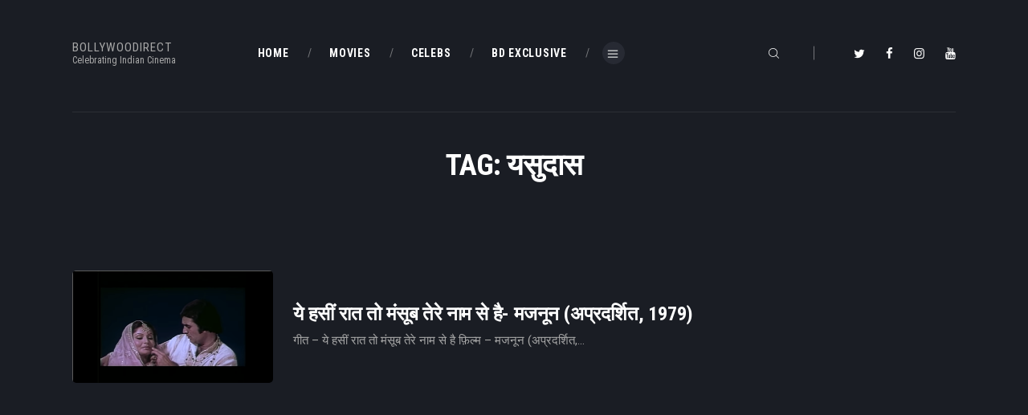

--- FILE ---
content_type: text/html; charset=UTF-8
request_url: https://www.bollywoodirect.com/tag/%E0%A4%AF%E0%A4%B8%E0%A5%81%E0%A4%A6%E0%A4%BE%E0%A4%B8/
body_size: 21572
content:
<!DOCTYPE html>
<html dir="ltr" lang="en" prefix="og: //ogp.me/ns#og: https://ogp.me/ns#" class="no-js scheme_dark">
<head>
			<meta charset="UTF-8">
		<meta name="viewport" content="width=device-width, initial-scale=1, maximum-scale=1">
		<meta name="format-detection" content="telephone=no">
		<link rel="profile" href="//gmpg.org/xfn/11">
		<link rel="pingback" href="https://www.bollywoodirect.com/xmlrpc.php">
		
		<!-- All in One SEO 4.5.3.1 - aioseo.com -->
		<meta name="robots" content="max-image-preview:large" />
		<link rel="canonical" href="https://www.bollywoodirect.com/tag/%e0%a4%af%e0%a4%b8%e0%a5%81%e0%a4%a6%e0%a4%be%e0%a4%b8/" />
		<meta name="generator" content="All in One SEO (AIOSEO) 4.5.3.1" />
		<script type="application/ld+json" class="aioseo-schema">
			{"@context":"https:\/\/schema.org","@graph":[{"@type":"BreadcrumbList","@id":"https:\/\/www.bollywoodirect.com\/tag\/%e0%a4%af%e0%a4%b8%e0%a5%81%e0%a4%a6%e0%a4%be%e0%a4%b8\/#breadcrumblist","itemListElement":[{"@type":"ListItem","@id":"https:\/\/www.bollywoodirect.com\/#listItem","position":1,"name":"Home","item":"https:\/\/www.bollywoodirect.com\/","nextItem":"https:\/\/www.bollywoodirect.com\/tag\/%e0%a4%af%e0%a4%b8%e0%a5%81%e0%a4%a6%e0%a4%be%e0%a4%b8\/#listItem"},{"@type":"ListItem","@id":"https:\/\/www.bollywoodirect.com\/tag\/%e0%a4%af%e0%a4%b8%e0%a5%81%e0%a4%a6%e0%a4%be%e0%a4%b8\/#listItem","position":2,"name":"\u092f\u0938\u0941\u0926\u093e\u0938","previousItem":"https:\/\/www.bollywoodirect.com\/#listItem"}]},{"@type":"CollectionPage","@id":"https:\/\/www.bollywoodirect.com\/tag\/%e0%a4%af%e0%a4%b8%e0%a5%81%e0%a4%a6%e0%a4%be%e0%a4%b8\/#collectionpage","url":"https:\/\/www.bollywoodirect.com\/tag\/%e0%a4%af%e0%a4%b8%e0%a5%81%e0%a4%a6%e0%a4%be%e0%a4%b8\/","name":"\u092f\u0938\u0941\u0926\u093e\u0938 - Bollywoodirect","inLanguage":"en","isPartOf":{"@id":"https:\/\/www.bollywoodirect.com\/#website"},"breadcrumb":{"@id":"https:\/\/www.bollywoodirect.com\/tag\/%e0%a4%af%e0%a4%b8%e0%a5%81%e0%a4%a6%e0%a4%be%e0%a4%b8\/#breadcrumblist"}},{"@type":"Organization","@id":"https:\/\/www.bollywoodirect.com\/#organization","name":"Bollywoodirect","url":"https:\/\/www.bollywoodirect.com\/","logo":{"@type":"ImageObject","url":34,"@id":"https:\/\/www.bollywoodirect.com\/tag\/%e0%a4%af%e0%a4%b8%e0%a5%81%e0%a4%a6%e0%a4%be%e0%a4%b8\/#organizationLogo"},"image":{"@id":"https:\/\/www.bollywoodirect.com\/#organizationLogo"}},{"@type":"WebSite","@id":"https:\/\/www.bollywoodirect.com\/#website","url":"https:\/\/www.bollywoodirect.com\/","name":"Bollywoodirect","description":"Celebrating Indian Cinema","inLanguage":"en","publisher":{"@id":"https:\/\/www.bollywoodirect.com\/#organization"}}]}
		</script>
		<!-- All in One SEO -->


	<!-- This site is optimized with the Yoast SEO plugin v21.7 - https://yoast.com/wordpress/plugins/seo/ -->
	<title>यसुदास - Bollywoodirect</title>
	<link rel="canonical" href="https://www.bollywoodirect.com/tag/यसुदास/" />
	<meta property="og:locale" content="en_US" />
	<meta property="og:type" content="article" />
	<meta property="og:title" content="यसुदास Archives - Bollywoodirect" />
	<meta property="og:url" content="https://www.bollywoodirect.com/tag/यसुदास/" />
	<meta property="og:site_name" content="Bollywoodirect" />
	<meta property="og:image" content="https://www.bollywoodirect.com/wp-content/uploads/2014/10/cropped-cropped-BD-Logo.jpg" />
	<meta property="og:image:width" content="512" />
	<meta property="og:image:height" content="512" />
	<meta property="og:image:type" content="image/jpeg" />
	<meta name="twitter:card" content="summary_large_image" />
	<meta name="twitter:site" content="@Bollywoodirect" />
	<script type="application/ld+json" class="yoast-schema-graph">{"@context":"https://schema.org","@graph":[{"@type":"CollectionPage","@id":"https://www.bollywoodirect.com/tag/%e0%a4%af%e0%a4%b8%e0%a5%81%e0%a4%a6%e0%a4%be%e0%a4%b8/","url":"https://www.bollywoodirect.com/tag/%e0%a4%af%e0%a4%b8%e0%a5%81%e0%a4%a6%e0%a4%be%e0%a4%b8/","name":"यसुदास Archives - Bollywoodirect","isPartOf":{"@id":"https://www.bollywoodirect.com/#website"},"primaryImageOfPage":{"@id":"https://www.bollywoodirect.com/tag/%e0%a4%af%e0%a4%b8%e0%a5%81%e0%a4%a6%e0%a4%be%e0%a4%b8/#primaryimage"},"image":{"@id":"https://www.bollywoodirect.com/tag/%e0%a4%af%e0%a4%b8%e0%a5%81%e0%a4%a6%e0%a4%be%e0%a4%b8/#primaryimage"},"thumbnailUrl":"https://www.bollywoodirect.com/wp-content/uploads/2016/10/Screen-Shot-2016-10-25-at-5.44.26-PM.png","breadcrumb":{"@id":"https://www.bollywoodirect.com/tag/%e0%a4%af%e0%a4%b8%e0%a5%81%e0%a4%a6%e0%a4%be%e0%a4%b8/#breadcrumb"},"inLanguage":"en"},{"@type":"ImageObject","inLanguage":"en","@id":"https://www.bollywoodirect.com/tag/%e0%a4%af%e0%a4%b8%e0%a5%81%e0%a4%a6%e0%a4%be%e0%a4%b8/#primaryimage","url":"https://www.bollywoodirect.com/wp-content/uploads/2016/10/Screen-Shot-2016-10-25-at-5.44.26-PM.png","contentUrl":"https://www.bollywoodirect.com/wp-content/uploads/2016/10/Screen-Shot-2016-10-25-at-5.44.26-PM.png","width":853,"height":479,"caption":"Majnoon-1979-Rajesh Khanna-Rakhee-Kamal Amrohi-Khayyam-Lata Mangeshkar-Video Song-Bollywoodirect"},{"@type":"BreadcrumbList","@id":"https://www.bollywoodirect.com/tag/%e0%a4%af%e0%a4%b8%e0%a5%81%e0%a4%a6%e0%a4%be%e0%a4%b8/#breadcrumb","itemListElement":[{"@type":"ListItem","position":1,"name":"Home","item":"https://www.bollywoodirect.com/"},{"@type":"ListItem","position":2,"name":"यसुदास"}]},{"@type":"WebSite","@id":"https://www.bollywoodirect.com/#website","url":"https://www.bollywoodirect.com/","name":"Bollywoodirect","description":"Celebrating Indian Cinema","publisher":{"@id":"https://www.bollywoodirect.com/#organization"},"potentialAction":[{"@type":"SearchAction","target":{"@type":"EntryPoint","urlTemplate":"https://www.bollywoodirect.com/?s={search_term_string}"},"query-input":"required name=search_term_string"}],"inLanguage":"en"},{"@type":"Organization","@id":"https://www.bollywoodirect.com/#organization","name":"Bollywoodirect","url":"https://www.bollywoodirect.com/","logo":{"@type":"ImageObject","inLanguage":"en","@id":"https://www.bollywoodirect.com/#/schema/logo/image/","url":"https://www.bollywoodirect.com/wp-content/uploads/2014/10/cropped-cropped-BD-Logo.jpg","contentUrl":"https://www.bollywoodirect.com/wp-content/uploads/2014/10/cropped-cropped-BD-Logo.jpg","width":512,"height":512,"caption":"Bollywoodirect"},"image":{"@id":"https://www.bollywoodirect.com/#/schema/logo/image/"},"sameAs":["https://www.facebook.com/Bollywoodirect/","https://twitter.com/Bollywoodirect","https://www.instagram.com/bollywoodirect/","https://www.youtube.com/@Bollywoodirect"]}]}</script>
	<!-- / Yoast SEO plugin. -->


<link rel='dns-prefetch' href='//fonts.googleapis.com' />
<link rel="alternate" type="application/rss+xml" title="Bollywoodirect &raquo; Feed" href="https://www.bollywoodirect.com/feed/" />
<link rel="alternate" type="application/rss+xml" title="Bollywoodirect &raquo; Comments Feed" href="https://www.bollywoodirect.com/comments/feed/" />
<link rel="alternate" type="application/rss+xml" title="Bollywoodirect &raquo; यसुदास Tag Feed" href="https://www.bollywoodirect.com/tag/%e0%a4%af%e0%a4%b8%e0%a5%81%e0%a4%a6%e0%a4%be%e0%a4%b8/feed/" />
<meta property="og:site_name" content="Bollywoodirect" />
			<meta property="og:description" content="Celebrating Indian Cinema" />
			<meta property="og:type" content="website" />		<!-- This site uses the Google Analytics by MonsterInsights plugin v9.11.1 - Using Analytics tracking - https://www.monsterinsights.com/ -->
							<script src="//www.googletagmanager.com/gtag/js?id=G-2Y7KC7GKRR"  data-cfasync="false" data-wpfc-render="false" type="text/javascript" async></script>
			<script data-cfasync="false" data-wpfc-render="false" type="text/javascript">
				var mi_version = '9.11.1';
				var mi_track_user = true;
				var mi_no_track_reason = '';
								var MonsterInsightsDefaultLocations = {"page_location":"https:\/\/www.bollywoodirect.com\/tag\/%e0%a4%af%e0%a4%b8%e0%a5%81%e0%a4%a6%e0%a4%be%e0%a4%b8\/"};
								if ( typeof MonsterInsightsPrivacyGuardFilter === 'function' ) {
					var MonsterInsightsLocations = (typeof MonsterInsightsExcludeQuery === 'object') ? MonsterInsightsPrivacyGuardFilter( MonsterInsightsExcludeQuery ) : MonsterInsightsPrivacyGuardFilter( MonsterInsightsDefaultLocations );
				} else {
					var MonsterInsightsLocations = (typeof MonsterInsightsExcludeQuery === 'object') ? MonsterInsightsExcludeQuery : MonsterInsightsDefaultLocations;
				}

								var disableStrs = [
										'ga-disable-G-2Y7KC7GKRR',
									];

				/* Function to detect opted out users */
				function __gtagTrackerIsOptedOut() {
					for (var index = 0; index < disableStrs.length; index++) {
						if (document.cookie.indexOf(disableStrs[index] + '=true') > -1) {
							return true;
						}
					}

					return false;
				}

				/* Disable tracking if the opt-out cookie exists. */
				if (__gtagTrackerIsOptedOut()) {
					for (var index = 0; index < disableStrs.length; index++) {
						window[disableStrs[index]] = true;
					}
				}

				/* Opt-out function */
				function __gtagTrackerOptout() {
					for (var index = 0; index < disableStrs.length; index++) {
						document.cookie = disableStrs[index] + '=true; expires=Thu, 31 Dec 2099 23:59:59 UTC; path=/';
						window[disableStrs[index]] = true;
					}
				}

				if ('undefined' === typeof gaOptout) {
					function gaOptout() {
						__gtagTrackerOptout();
					}
				}
								window.dataLayer = window.dataLayer || [];

				window.MonsterInsightsDualTracker = {
					helpers: {},
					trackers: {},
				};
				if (mi_track_user) {
					function __gtagDataLayer() {
						dataLayer.push(arguments);
					}

					function __gtagTracker(type, name, parameters) {
						if (!parameters) {
							parameters = {};
						}

						if (parameters.send_to) {
							__gtagDataLayer.apply(null, arguments);
							return;
						}

						if (type === 'event') {
														parameters.send_to = monsterinsights_frontend.v4_id;
							var hookName = name;
							if (typeof parameters['event_category'] !== 'undefined') {
								hookName = parameters['event_category'] + ':' + name;
							}

							if (typeof MonsterInsightsDualTracker.trackers[hookName] !== 'undefined') {
								MonsterInsightsDualTracker.trackers[hookName](parameters);
							} else {
								__gtagDataLayer('event', name, parameters);
							}
							
						} else {
							__gtagDataLayer.apply(null, arguments);
						}
					}

					__gtagTracker('js', new Date());
					__gtagTracker('set', {
						'developer_id.dZGIzZG': true,
											});
					if ( MonsterInsightsLocations.page_location ) {
						__gtagTracker('set', MonsterInsightsLocations);
					}
										__gtagTracker('config', 'G-2Y7KC7GKRR', {"forceSSL":"true","link_attribution":"true"} );
										window.gtag = __gtagTracker;										(function () {
						/* https://developers.google.com/analytics/devguides/collection/analyticsjs/ */
						/* ga and __gaTracker compatibility shim. */
						var noopfn = function () {
							return null;
						};
						var newtracker = function () {
							return new Tracker();
						};
						var Tracker = function () {
							return null;
						};
						var p = Tracker.prototype;
						p.get = noopfn;
						p.set = noopfn;
						p.send = function () {
							var args = Array.prototype.slice.call(arguments);
							args.unshift('send');
							__gaTracker.apply(null, args);
						};
						var __gaTracker = function () {
							var len = arguments.length;
							if (len === 0) {
								return;
							}
							var f = arguments[len - 1];
							if (typeof f !== 'object' || f === null || typeof f.hitCallback !== 'function') {
								if ('send' === arguments[0]) {
									var hitConverted, hitObject = false, action;
									if ('event' === arguments[1]) {
										if ('undefined' !== typeof arguments[3]) {
											hitObject = {
												'eventAction': arguments[3],
												'eventCategory': arguments[2],
												'eventLabel': arguments[4],
												'value': arguments[5] ? arguments[5] : 1,
											}
										}
									}
									if ('pageview' === arguments[1]) {
										if ('undefined' !== typeof arguments[2]) {
											hitObject = {
												'eventAction': 'page_view',
												'page_path': arguments[2],
											}
										}
									}
									if (typeof arguments[2] === 'object') {
										hitObject = arguments[2];
									}
									if (typeof arguments[5] === 'object') {
										Object.assign(hitObject, arguments[5]);
									}
									if ('undefined' !== typeof arguments[1].hitType) {
										hitObject = arguments[1];
										if ('pageview' === hitObject.hitType) {
											hitObject.eventAction = 'page_view';
										}
									}
									if (hitObject) {
										action = 'timing' === arguments[1].hitType ? 'timing_complete' : hitObject.eventAction;
										hitConverted = mapArgs(hitObject);
										__gtagTracker('event', action, hitConverted);
									}
								}
								return;
							}

							function mapArgs(args) {
								var arg, hit = {};
								var gaMap = {
									'eventCategory': 'event_category',
									'eventAction': 'event_action',
									'eventLabel': 'event_label',
									'eventValue': 'event_value',
									'nonInteraction': 'non_interaction',
									'timingCategory': 'event_category',
									'timingVar': 'name',
									'timingValue': 'value',
									'timingLabel': 'event_label',
									'page': 'page_path',
									'location': 'page_location',
									'title': 'page_title',
									'referrer' : 'page_referrer',
								};
								for (arg in args) {
																		if (!(!args.hasOwnProperty(arg) || !gaMap.hasOwnProperty(arg))) {
										hit[gaMap[arg]] = args[arg];
									} else {
										hit[arg] = args[arg];
									}
								}
								return hit;
							}

							try {
								f.hitCallback();
							} catch (ex) {
							}
						};
						__gaTracker.create = newtracker;
						__gaTracker.getByName = newtracker;
						__gaTracker.getAll = function () {
							return [];
						};
						__gaTracker.remove = noopfn;
						__gaTracker.loaded = true;
						window['__gaTracker'] = __gaTracker;
					})();
									} else {
										console.log("");
					(function () {
						function __gtagTracker() {
							return null;
						}

						window['__gtagTracker'] = __gtagTracker;
						window['gtag'] = __gtagTracker;
					})();
									}
			</script>
							<!-- / Google Analytics by MonsterInsights -->
		<style id='wp-img-auto-sizes-contain-inline-css' type='text/css'>
img:is([sizes=auto i],[sizes^="auto," i]){contain-intrinsic-size:3000px 1500px}
/*# sourceURL=wp-img-auto-sizes-contain-inline-css */
</style>
<link property="stylesheet" rel='stylesheet' id='anwp-pg-styles-css' href='https://www.bollywoodirect.com/wp-content/plugins/anwp-post-grid-for-elementor/public/css/styles.min.css' type='text/css' media='all' />
<style id='wp-emoji-styles-inline-css' type='text/css'>

	img.wp-smiley, img.emoji {
		display: inline !important;
		border: none !important;
		box-shadow: none !important;
		height: 1em !important;
		width: 1em !important;
		margin: 0 0.07em !important;
		vertical-align: -0.1em !important;
		background: none !important;
		padding: 0 !important;
	}
/*# sourceURL=wp-emoji-styles-inline-css */
</style>
<link property="stylesheet" rel='stylesheet' id='wp-block-library-css' href='https://www.bollywoodirect.com/wp-includes/css/dist/block-library/style.min.css' type='text/css' media='all' />
<style id='global-styles-inline-css' type='text/css'>
:root{--wp--preset--aspect-ratio--square: 1;--wp--preset--aspect-ratio--4-3: 4/3;--wp--preset--aspect-ratio--3-4: 3/4;--wp--preset--aspect-ratio--3-2: 3/2;--wp--preset--aspect-ratio--2-3: 2/3;--wp--preset--aspect-ratio--16-9: 16/9;--wp--preset--aspect-ratio--9-16: 9/16;--wp--preset--color--black: #000000;--wp--preset--color--cyan-bluish-gray: #abb8c3;--wp--preset--color--white: #ffffff;--wp--preset--color--pale-pink: #f78da7;--wp--preset--color--vivid-red: #cf2e2e;--wp--preset--color--luminous-vivid-orange: #ff6900;--wp--preset--color--luminous-vivid-amber: #fcb900;--wp--preset--color--light-green-cyan: #7bdcb5;--wp--preset--color--vivid-green-cyan: #00d084;--wp--preset--color--pale-cyan-blue: #8ed1fc;--wp--preset--color--vivid-cyan-blue: #0693e3;--wp--preset--color--vivid-purple: #9b51e0;--wp--preset--gradient--vivid-cyan-blue-to-vivid-purple: linear-gradient(135deg,rgb(6,147,227) 0%,rgb(155,81,224) 100%);--wp--preset--gradient--light-green-cyan-to-vivid-green-cyan: linear-gradient(135deg,rgb(122,220,180) 0%,rgb(0,208,130) 100%);--wp--preset--gradient--luminous-vivid-amber-to-luminous-vivid-orange: linear-gradient(135deg,rgb(252,185,0) 0%,rgb(255,105,0) 100%);--wp--preset--gradient--luminous-vivid-orange-to-vivid-red: linear-gradient(135deg,rgb(255,105,0) 0%,rgb(207,46,46) 100%);--wp--preset--gradient--very-light-gray-to-cyan-bluish-gray: linear-gradient(135deg,rgb(238,238,238) 0%,rgb(169,184,195) 100%);--wp--preset--gradient--cool-to-warm-spectrum: linear-gradient(135deg,rgb(74,234,220) 0%,rgb(151,120,209) 20%,rgb(207,42,186) 40%,rgb(238,44,130) 60%,rgb(251,105,98) 80%,rgb(254,248,76) 100%);--wp--preset--gradient--blush-light-purple: linear-gradient(135deg,rgb(255,206,236) 0%,rgb(152,150,240) 100%);--wp--preset--gradient--blush-bordeaux: linear-gradient(135deg,rgb(254,205,165) 0%,rgb(254,45,45) 50%,rgb(107,0,62) 100%);--wp--preset--gradient--luminous-dusk: linear-gradient(135deg,rgb(255,203,112) 0%,rgb(199,81,192) 50%,rgb(65,88,208) 100%);--wp--preset--gradient--pale-ocean: linear-gradient(135deg,rgb(255,245,203) 0%,rgb(182,227,212) 50%,rgb(51,167,181) 100%);--wp--preset--gradient--electric-grass: linear-gradient(135deg,rgb(202,248,128) 0%,rgb(113,206,126) 100%);--wp--preset--gradient--midnight: linear-gradient(135deg,rgb(2,3,129) 0%,rgb(40,116,252) 100%);--wp--preset--font-size--small: 13px;--wp--preset--font-size--medium: 20px;--wp--preset--font-size--large: 36px;--wp--preset--font-size--x-large: 42px;--wp--preset--spacing--20: 0.44rem;--wp--preset--spacing--30: 0.67rem;--wp--preset--spacing--40: 1rem;--wp--preset--spacing--50: 1.5rem;--wp--preset--spacing--60: 2.25rem;--wp--preset--spacing--70: 3.38rem;--wp--preset--spacing--80: 5.06rem;--wp--preset--shadow--natural: 6px 6px 9px rgba(0, 0, 0, 0.2);--wp--preset--shadow--deep: 12px 12px 50px rgba(0, 0, 0, 0.4);--wp--preset--shadow--sharp: 6px 6px 0px rgba(0, 0, 0, 0.2);--wp--preset--shadow--outlined: 6px 6px 0px -3px rgb(255, 255, 255), 6px 6px rgb(0, 0, 0);--wp--preset--shadow--crisp: 6px 6px 0px rgb(0, 0, 0);}:where(.is-layout-flex){gap: 0.5em;}:where(.is-layout-grid){gap: 0.5em;}body .is-layout-flex{display: flex;}.is-layout-flex{flex-wrap: wrap;align-items: center;}.is-layout-flex > :is(*, div){margin: 0;}body .is-layout-grid{display: grid;}.is-layout-grid > :is(*, div){margin: 0;}:where(.wp-block-columns.is-layout-flex){gap: 2em;}:where(.wp-block-columns.is-layout-grid){gap: 2em;}:where(.wp-block-post-template.is-layout-flex){gap: 1.25em;}:where(.wp-block-post-template.is-layout-grid){gap: 1.25em;}.has-black-color{color: var(--wp--preset--color--black) !important;}.has-cyan-bluish-gray-color{color: var(--wp--preset--color--cyan-bluish-gray) !important;}.has-white-color{color: var(--wp--preset--color--white) !important;}.has-pale-pink-color{color: var(--wp--preset--color--pale-pink) !important;}.has-vivid-red-color{color: var(--wp--preset--color--vivid-red) !important;}.has-luminous-vivid-orange-color{color: var(--wp--preset--color--luminous-vivid-orange) !important;}.has-luminous-vivid-amber-color{color: var(--wp--preset--color--luminous-vivid-amber) !important;}.has-light-green-cyan-color{color: var(--wp--preset--color--light-green-cyan) !important;}.has-vivid-green-cyan-color{color: var(--wp--preset--color--vivid-green-cyan) !important;}.has-pale-cyan-blue-color{color: var(--wp--preset--color--pale-cyan-blue) !important;}.has-vivid-cyan-blue-color{color: var(--wp--preset--color--vivid-cyan-blue) !important;}.has-vivid-purple-color{color: var(--wp--preset--color--vivid-purple) !important;}.has-black-background-color{background-color: var(--wp--preset--color--black) !important;}.has-cyan-bluish-gray-background-color{background-color: var(--wp--preset--color--cyan-bluish-gray) !important;}.has-white-background-color{background-color: var(--wp--preset--color--white) !important;}.has-pale-pink-background-color{background-color: var(--wp--preset--color--pale-pink) !important;}.has-vivid-red-background-color{background-color: var(--wp--preset--color--vivid-red) !important;}.has-luminous-vivid-orange-background-color{background-color: var(--wp--preset--color--luminous-vivid-orange) !important;}.has-luminous-vivid-amber-background-color{background-color: var(--wp--preset--color--luminous-vivid-amber) !important;}.has-light-green-cyan-background-color{background-color: var(--wp--preset--color--light-green-cyan) !important;}.has-vivid-green-cyan-background-color{background-color: var(--wp--preset--color--vivid-green-cyan) !important;}.has-pale-cyan-blue-background-color{background-color: var(--wp--preset--color--pale-cyan-blue) !important;}.has-vivid-cyan-blue-background-color{background-color: var(--wp--preset--color--vivid-cyan-blue) !important;}.has-vivid-purple-background-color{background-color: var(--wp--preset--color--vivid-purple) !important;}.has-black-border-color{border-color: var(--wp--preset--color--black) !important;}.has-cyan-bluish-gray-border-color{border-color: var(--wp--preset--color--cyan-bluish-gray) !important;}.has-white-border-color{border-color: var(--wp--preset--color--white) !important;}.has-pale-pink-border-color{border-color: var(--wp--preset--color--pale-pink) !important;}.has-vivid-red-border-color{border-color: var(--wp--preset--color--vivid-red) !important;}.has-luminous-vivid-orange-border-color{border-color: var(--wp--preset--color--luminous-vivid-orange) !important;}.has-luminous-vivid-amber-border-color{border-color: var(--wp--preset--color--luminous-vivid-amber) !important;}.has-light-green-cyan-border-color{border-color: var(--wp--preset--color--light-green-cyan) !important;}.has-vivid-green-cyan-border-color{border-color: var(--wp--preset--color--vivid-green-cyan) !important;}.has-pale-cyan-blue-border-color{border-color: var(--wp--preset--color--pale-cyan-blue) !important;}.has-vivid-cyan-blue-border-color{border-color: var(--wp--preset--color--vivid-cyan-blue) !important;}.has-vivid-purple-border-color{border-color: var(--wp--preset--color--vivid-purple) !important;}.has-vivid-cyan-blue-to-vivid-purple-gradient-background{background: var(--wp--preset--gradient--vivid-cyan-blue-to-vivid-purple) !important;}.has-light-green-cyan-to-vivid-green-cyan-gradient-background{background: var(--wp--preset--gradient--light-green-cyan-to-vivid-green-cyan) !important;}.has-luminous-vivid-amber-to-luminous-vivid-orange-gradient-background{background: var(--wp--preset--gradient--luminous-vivid-amber-to-luminous-vivid-orange) !important;}.has-luminous-vivid-orange-to-vivid-red-gradient-background{background: var(--wp--preset--gradient--luminous-vivid-orange-to-vivid-red) !important;}.has-very-light-gray-to-cyan-bluish-gray-gradient-background{background: var(--wp--preset--gradient--very-light-gray-to-cyan-bluish-gray) !important;}.has-cool-to-warm-spectrum-gradient-background{background: var(--wp--preset--gradient--cool-to-warm-spectrum) !important;}.has-blush-light-purple-gradient-background{background: var(--wp--preset--gradient--blush-light-purple) !important;}.has-blush-bordeaux-gradient-background{background: var(--wp--preset--gradient--blush-bordeaux) !important;}.has-luminous-dusk-gradient-background{background: var(--wp--preset--gradient--luminous-dusk) !important;}.has-pale-ocean-gradient-background{background: var(--wp--preset--gradient--pale-ocean) !important;}.has-electric-grass-gradient-background{background: var(--wp--preset--gradient--electric-grass) !important;}.has-midnight-gradient-background{background: var(--wp--preset--gradient--midnight) !important;}.has-small-font-size{font-size: var(--wp--preset--font-size--small) !important;}.has-medium-font-size{font-size: var(--wp--preset--font-size--medium) !important;}.has-large-font-size{font-size: var(--wp--preset--font-size--large) !important;}.has-x-large-font-size{font-size: var(--wp--preset--font-size--x-large) !important;}
/*# sourceURL=global-styles-inline-css */
</style>

<style id='classic-theme-styles-inline-css' type='text/css'>
/*! This file is auto-generated */
.wp-block-button__link{color:#fff;background-color:#32373c;border-radius:9999px;box-shadow:none;text-decoration:none;padding:calc(.667em + 2px) calc(1.333em + 2px);font-size:1.125em}.wp-block-file__button{background:#32373c;color:#fff;text-decoration:none}
/*# sourceURL=/wp-includes/css/classic-themes.min.css */
</style>
<link property="stylesheet" rel='stylesheet' id='contact-form-7-css' href='https://www.bollywoodirect.com/wp-content/plugins/contact-form-7/includes/css/styles.css' type='text/css' media='all' />
<link property="stylesheet" rel='stylesheet' id='crp-style-rounded-thumbs-css' href='https://www.bollywoodirect.com/wp-content/plugins/contextual-related-posts/css/rounded-thumbs.min.css' type='text/css' media='all' />
<style id='crp-style-rounded-thumbs-inline-css' type='text/css'>

			.crp_related.crp-rounded-thumbs a {
			  width: 150px;
			  height: 150px;
			  text-decoration: none;
			}
			.crp_related.crp-rounded-thumbs img {
			  max-width: 150px;
			  margin: auto;
			}
			.crp_related.crp-rounded-thumbs .crp_title {
			  width: 100%;
			}
			
/*# sourceURL=crp-style-rounded-thumbs-inline-css */
</style>
<link property="stylesheet" rel='stylesheet' id='esg-plugin-settings-css' href='https://www.bollywoodirect.com/wp-content/plugins/essential-grid/public/assets/css/settings.css' type='text/css' media='all' />
<link property="stylesheet" rel='stylesheet' id='tp-fontello-css' href='https://www.bollywoodirect.com/wp-content/plugins/essential-grid/public/assets/font/fontello/css/fontello.css' type='text/css' media='all' />
<link property="stylesheet" rel='stylesheet' id='fontsforwebstyle-css' href='https://www.bollywoodirect.com/wp-content/plugins/font/css/fontsforwebstyle.css?pver=7.5.1' type='text/css' media='all' />
<link property="stylesheet" rel='stylesheet' id='jquery-ui-css' href='https://www.bollywoodirect.com/wp-content/plugins/font/css/start/jquery-ui-1.8.14.custom.css' type='text/css' media='all' />
<link property="stylesheet" rel='stylesheet' id='colorpicker2-css' href='https://www.bollywoodirect.com/wp-content/plugins/font/css/colorpicker.css' type='text/css' media='all' />
<link property="stylesheet" rel='stylesheet' id='trx_addons-icons-css' href='https://www.bollywoodirect.com/wp-content/plugins/trx_addons/css/font-icons/css/trx_addons_icons-embedded.css' type='text/css' media='all' />
<link property="stylesheet" rel='stylesheet' id='swiperslider-css' href='https://www.bollywoodirect.com/wp-content/plugins/trx_addons/js/swiper/swiper.min.css' type='text/css' media='all' />
<link property="stylesheet" rel='stylesheet' id='magnific-popup-css' href='https://www.bollywoodirect.com/wp-content/plugins/trx_addons/js/magnific/magnific-popup.min.css' type='text/css' media='all' />
<link property="stylesheet" rel='stylesheet' id='trx_addons-css' href='https://www.bollywoodirect.com/wp-content/plugins/trx_addons/css/trx_addons.css' type='text/css' media='all' />
<link property="stylesheet" rel='stylesheet' id='trx_addons-animation-css' href='https://www.bollywoodirect.com/wp-content/plugins/trx_addons/css/trx_addons.animation.min.css' type='text/css' media='all' />
<link property="stylesheet" rel='stylesheet' id='usp_style-css' href='https://www.bollywoodirect.com/wp-content/plugins/user-submitted-posts/resources/usp.css' type='text/css' media='all' />
<link property="stylesheet" rel='stylesheet' id='wp-polls-css' href='https://www.bollywoodirect.com/wp-content/plugins/wp-polls/polls-css.css' type='text/css' media='all' />
<style id='wp-polls-inline-css' type='text/css'>
.wp-polls .pollbar {
	margin: 1px;
	font-size: 6px;
	line-height: 8px;
	height: 8px;
	background-image: url('https://www.bollywoodirect.com/wp-content/plugins/wp-polls/images/default/pollbg.gif');
	border: 1px solid #c8c8c8;
}

/*# sourceURL=wp-polls-inline-css */
</style>
<style id='dominant-color-styles-inline-css' type='text/css'>
img[data-dominant-color]:not(.has-transparency) { background-color: var(--dominant-color); }
/*# sourceURL=dominant-color-styles-inline-css */
</style>
<link property="stylesheet" rel='stylesheet' id='login-with-ajax-css' href='https://www.bollywoodirect.com/wp-content/plugins/login-with-ajax/templates/widget.css' type='text/css' media='all' />
<link property="stylesheet" rel='stylesheet' id='filmax-font-google_fonts-css' href='https://fonts.googleapis.com/css?family=Roboto:300,300italic,400,400italic,700,700italic|Roboto+Condensed:300,300i,400,400i,700,700i|Lora:400,400i,700,700i&#038;subset=latin,latin-ext' type='text/css' media='all' />
<link property="stylesheet" rel='stylesheet' id='fontello-embedded-css' href='https://www.bollywoodirect.com/wp-content/themes/filmax/css/font-icons/css/fontello-embedded.css' type='text/css' media='all' />
<link property="stylesheet" rel='stylesheet' id='filmax-main-css' href='https://www.bollywoodirect.com/wp-content/themes/filmax/style.css' type='text/css' media='all' />
<link property="stylesheet" rel='stylesheet' id='filmax-colors-css' href='https://www.bollywoodirect.com/wp-content/themes/filmax/css/__colors.css' type='text/css' media='all' />
<link property="stylesheet" rel='stylesheet' id='mediaelement-css' href='https://www.bollywoodirect.com/wp-includes/js/mediaelement/mediaelementplayer-legacy.min.css' type='text/css' media='all' />
<link property="stylesheet" rel='stylesheet' id='wp-mediaelement-css' href='https://www.bollywoodirect.com/wp-includes/js/mediaelement/wp-mediaelement.min.css' type='text/css' media='all' />
<link property="stylesheet" rel='stylesheet' id='trx_addons-responsive-css' href='https://www.bollywoodirect.com/wp-content/plugins/trx_addons/css/trx_addons.responsive.css' type='text/css' media='all' />
<link property="stylesheet" rel='stylesheet' id='filmax-responsive-css' href='https://www.bollywoodirect.com/wp-content/themes/filmax/css/responsive.css' type='text/css' media='all' />
<script type="text/javascript" src="https://www.bollywoodirect.com/wp-includes/js/jquery/jquery.min.js" id="jquery-core-js"></script>
<script type="text/javascript" src="https://www.bollywoodirect.com/wp-includes/js/jquery/jquery-migrate.min.js" id="jquery-migrate-js"></script>
<link rel="https://api.w.org/" href="https://www.bollywoodirect.com/wp-json/" /><link rel="alternate" title="JSON" type="application/json" href="https://www.bollywoodirect.com/wp-json/wp/v2/tags/6689" /><link rel="EditURI" type="application/rsd+xml" title="RSD" href="https://www.bollywoodirect.com/xmlrpc.php?rsd" />
<meta name="generator" content="WordPress 6.9" />
		<meta property="fb:pages" content="154163638088995" />
		<style type="text/css">PICK AN ELEMENT NOW - or type CSS selector(advanced) {
font-size: 30px !important;
color: #444 !important;
}
</style>
		<!-- GA Google Analytics @ https://m0n.co/ga -->
		<script async src="https://www.googletagmanager.com/gtag/js?id=UA-60200541-1"></script>
		<script>
			window.dataLayer = window.dataLayer || [];
			function gtag(){dataLayer.push(arguments);}
			gtag('js', new Date());
			gtag('config', 'UA-60200541-1');
		</script>

	<meta name="generator" content="Performance Lab 2.7.0; modules: images/webp-support, images/webp-uploads, images/dominant-color-images">
			<style type="text/css">
			<!--
				#page_preloader {
					background-color: #1a1d24 !important;				}
			-->
			</style>
			<!-- [CincopaOpenGraph] --><style type='text/css' id='Responsive_Column_Widgets_1.2.7' >
            .responsive_column_widgets_box .widget {
                padding: 4px;
                width: auto;
                height: auto;
            }

            .responsive_column_widgets_column_hide {
                display: none !important;
            }
            
            /* REMOVE MARGINS AS ALL GO FULL WIDTH AT 240 PIXELS */
            @media only screen and (max-width: 240px) {
                .responsive_column_widgets_column { 
                    margin: 1% 0 1% 0;
                }
            }
            
            /*  GROUPING  ============================================================================= */
            .responsive_column_widgets_box:before,
            .responsive_column_widgets_box:after {
                content: '';
                display: table;
            }
            .responsive_column_widgets_box:after {
                clear:both;
            }
            .responsive_column_widgets_box {
                float: none;
                width: 100%;        
                margin-left: auto;
                margin-right: auto;
                zoom:1; /* For IE 6/7 (trigger hasLayout) */
            }

            /* GRID COLUMN SETUP  */
            .responsive_column_widgets_column {
                display: block;
                float: left;
                margin: 1% 0 1% 1.6%;                
            }     
            
            /* all browsers except IE6 and lower */
            .responsive_column_widgets_column:first-child { 
                margin-left: 0; 
            }
            
            /* 
             * Remove the left margin of the first column. This should be done after all setting margins of columns for IE8. 
             * If declared earlier and there is a rule setting left margin of first columns, then it takes effect instead in IE8.
             */
            .responsive_column_widgets_column_1 {
                margin-left: 0px;
                clear: left;
            }            
            
            /*  GRID  ============================================================================= */
            .element_of_1 { width: 100%; }
            .element_of_2 { width: 49.2%; }
            .element_of_3 { width: 32.2%; }
            .element_of_4 { width: 23.8%; }
            .element_of_5 { width: 18.72%; }
            .element_of_6 { width: 15.33%; }
            .element_of_7 { width: 12.91%; }
            .element_of_8 { width: 11.1%; }
            .element_of_9 { width: 9.68%; }
            .element_of_10 { width: 8.56%; }
            .element_of_11 { width: 7.63%; }
            .element_of_12 { width: 6.86%; }
            
            /*  GRID for Col-spans ============================================================================= */
             .element_2_of_2 { width: 100%; }
 .element_2_of_3 { width: 66%; }
 .element_3_of_3 { width: 100%; }
 .element_2_of_4 { width: 49.2%; }
 .element_3_of_4 { width: 74.6%; }
 .element_4_of_4 { width: 100%; }
 .element_2_of_5 { width: 39.04%; }
 .element_3_of_5 { width: 59.36%; }
 .element_4_of_5 { width: 79.68%; }
 .element_5_of_5 { width: 100%; }
 .element_2_of_6 { width: 32.26%; }
 .element_3_of_6 { width: 49.19%; }
 .element_4_of_6 { width: 66.12%; }
 .element_5_of_6 { width: 83.05%; }
 .element_6_of_6 { width: 100%; }
 .element_2_of_7 { width: 27.42%; }
 .element_3_of_7 { width: 41.93%; }
 .element_4_of_7 { width: 56.44%; }
 .element_5_of_7 { width: 70.95%; }
 .element_6_of_7 { width: 85.46%; }
 .element_7_of_7 { width: 100%; }
 .element_2_of_8 { width: 23.8%; }
 .element_3_of_8 { width: 36.5%; }
 .element_4_of_8 { width: 49.2%; }
 .element_5_of_8 { width: 61.9%; }
 .element_6_of_8 { width: 74.6%; }
 .element_7_of_8 { width: 87.3%; }
 .element_8_of_8 { width: 100%; }
 .element_2_of_9 { width: 20.96%; }
 .element_3_of_9 { width: 32.24%; }
 .element_4_of_9 { width: 43.52%; }
 .element_5_of_9 { width: 54.8%; }
 .element_6_of_9 { width: 66.08%; }
 .element_7_of_9 { width: 77.36%; }
 .element_8_of_9 { width: 88.64%; }
 .element_9_of_9 { width: 100%; }
 .element_2_of_10 { width: 18.72%; }
 .element_3_of_10 { width: 28.88%; }
 .element_4_of_10 { width: 39.04%; }
 .element_5_of_10 { width: 49.2%; }
 .element_6_of_10 { width: 59.36%; }
 .element_7_of_10 { width: 69.52%; }
 .element_8_of_10 { width: 79.68%; }
 .element_9_of_10 { width: 89.84%; }
 .element_10_of_10 { width: 100%; }
 .element_2_of_11 { width: 16.86%; }
 .element_3_of_11 { width: 26.09%; }
 .element_4_of_11 { width: 35.32%; }
 .element_5_of_11 { width: 44.55%; }
 .element_6_of_11 { width: 53.78%; }
 .element_7_of_11 { width: 63.01%; }
 .element_8_of_11 { width: 72.24%; }
 .element_9_of_11 { width: 81.47%; }
 .element_10_of_11 { width: 90.7%; }
 .element_11_of_11 { width: 100%; }
 .element_2_of_12 { width: 15.32%; }
 .element_3_of_12 { width: 23.78%; }
 .element_4_of_12 { width: 32.24%; }
 .element_5_of_12 { width: 40.7%; }
 .element_6_of_12 { width: 49.16%; }
 .element_7_of_12 { width: 57.62%; }
 .element_8_of_12 { width: 66.08%; }
 .element_9_of_12 { width: 74.54%; }
 .element_10_of_12 { width: 83%; }
 .element_11_of_12 { width: 91.46%; }
 .element_12_of_12 { width: 100%; }
            
            /* Responsive Column Widget Box Widget */
            .widget_box_widget .responsive_column_widgets_box {
                margin-top: 0px;
            }
            .responsive_column_widgets_column.widget_box_widget { 
                margin-top: 0px;
                margin-left: 0px;
            }
            
            /* Twenty Thirteen support */
            .site-main .responsive_column_widgets_box.widget-area {
                width: 100%;
                margin-right: auto;
                float: none;
            }
            .widget_box_widget div.widget {
                background:none;
            }            
            
            /* Twenty Fourteen Support */
            .responsive_column_widgets_box.content-sidebar {
                padding: 0;
            }
        </style>
<style type="text/css" id="style_custom_responsive_column_widgets_83c3fa2a7e0291cfb4fc287ad856e660">.responsive_column_widgets { display: inline-block; width: 100%; }</style>
<style type='text/css' class='style_responsive_column_widgets_83c3fa2a7e0291cfb4fc287ad856e660'>@media only screen and (min-width: 1px) and (max-width: 600px) {
.responsive_column_widgets .responsive_column_widgets_column {                
                margin-left: 1.6%;
            }
 .responsive_column_widgets .responsive_column_widgets_column_600_element_of_1 { width:100%; clear: left; margin: 1% 0 1% 0; display: block; float:left; } 
 .responsive_column_widgets .responsive_column_widgets_column_600_element_of_2 { width:49.2%; display: block; float:left; } 
 .responsive_column_widgets .responsive_column_widgets_column_600_element_of_3 { width:32.2%; display: block; float:left; } 
 .responsive_column_widgets .responsive_column_widgets_column_600_element_of_4 { width:23.8%; display: block; float:left; } 
 .responsive_column_widgets .responsive_column_widgets_column_600_element_of_5 { width:18.72%; display: block; float:left; } 
 .responsive_column_widgets .responsive_column_widgets_column_600_element_of_6 { width:15.33%; display: block; float:left; } 
 .responsive_column_widgets .responsive_column_widgets_column_600_element_of_7 { width:12.91%; display: block; float:left; } 
 .responsive_column_widgets .responsive_column_widgets_column_600_element_of_8 { width:11.1%; display: block; float:left; } 
 .responsive_column_widgets .responsive_column_widgets_column_600_element_of_9 { width:9.68%; display: block; float:left; } 
 .responsive_column_widgets .responsive_column_widgets_column_600_element_of_10 { width:8.56%; display: block; float:left; } 
 .responsive_column_widgets .responsive_column_widgets_column_600_element_of_11 { width:7.63%; display: block; float:left; } 
 .responsive_column_widgets .responsive_column_widgets_column_600_element_of_12 { width:6.86%; display: block; float:left; } 
 .responsive_column_widgets .responsive_column_widgets_column_600_element_2_of_2 { width: 100%; }
 .responsive_column_widgets .responsive_column_widgets_column_600_element_2_of_3 { width: 66%; }
 .responsive_column_widgets .responsive_column_widgets_column_600_element_3_of_3 { width: 100%; }
 .responsive_column_widgets .responsive_column_widgets_column_600_element_2_of_4 { width: 49.2%; }
 .responsive_column_widgets .responsive_column_widgets_column_600_element_3_of_4 { width: 74.6%; }
 .responsive_column_widgets .responsive_column_widgets_column_600_element_4_of_4 { width: 100%; }
 .responsive_column_widgets .responsive_column_widgets_column_600_element_2_of_5 { width: 39.04%; }
 .responsive_column_widgets .responsive_column_widgets_column_600_element_3_of_5 { width: 59.36%; }
 .responsive_column_widgets .responsive_column_widgets_column_600_element_4_of_5 { width: 79.68%; }
 .responsive_column_widgets .responsive_column_widgets_column_600_element_5_of_5 { width: 100%; }
 .responsive_column_widgets .responsive_column_widgets_column_600_element_2_of_6 { width: 32.26%; }
 .responsive_column_widgets .responsive_column_widgets_column_600_element_3_of_6 { width: 49.19%; }
 .responsive_column_widgets .responsive_column_widgets_column_600_element_4_of_6 { width: 66.12%; }
 .responsive_column_widgets .responsive_column_widgets_column_600_element_5_of_6 { width: 83.05%; }
 .responsive_column_widgets .responsive_column_widgets_column_600_element_6_of_6 { width: 100%; }
 .responsive_column_widgets .responsive_column_widgets_column_600_element_2_of_7 { width: 27.42%; }
 .responsive_column_widgets .responsive_column_widgets_column_600_element_3_of_7 { width: 41.93%; }
 .responsive_column_widgets .responsive_column_widgets_column_600_element_4_of_7 { width: 56.44%; }
 .responsive_column_widgets .responsive_column_widgets_column_600_element_5_of_7 { width: 70.95%; }
 .responsive_column_widgets .responsive_column_widgets_column_600_element_6_of_7 { width: 85.46%; }
 .responsive_column_widgets .responsive_column_widgets_column_600_element_7_of_7 { width: 100%; }
 .responsive_column_widgets .responsive_column_widgets_column_600_element_2_of_8 { width: 23.8%; }
 .responsive_column_widgets .responsive_column_widgets_column_600_element_3_of_8 { width: 36.5%; }
 .responsive_column_widgets .responsive_column_widgets_column_600_element_4_of_8 { width: 49.2%; }
 .responsive_column_widgets .responsive_column_widgets_column_600_element_5_of_8 { width: 61.9%; }
 .responsive_column_widgets .responsive_column_widgets_column_600_element_6_of_8 { width: 74.6%; }
 .responsive_column_widgets .responsive_column_widgets_column_600_element_7_of_8 { width: 87.3%; }
 .responsive_column_widgets .responsive_column_widgets_column_600_element_8_of_8 { width: 100%; }
 .responsive_column_widgets .responsive_column_widgets_column_600_element_2_of_9 { width: 20.96%; }
 .responsive_column_widgets .responsive_column_widgets_column_600_element_3_of_9 { width: 32.24%; }
 .responsive_column_widgets .responsive_column_widgets_column_600_element_4_of_9 { width: 43.52%; }
 .responsive_column_widgets .responsive_column_widgets_column_600_element_5_of_9 { width: 54.8%; }
 .responsive_column_widgets .responsive_column_widgets_column_600_element_6_of_9 { width: 66.08%; }
 .responsive_column_widgets .responsive_column_widgets_column_600_element_7_of_9 { width: 77.36%; }
 .responsive_column_widgets .responsive_column_widgets_column_600_element_8_of_9 { width: 88.64%; }
 .responsive_column_widgets .responsive_column_widgets_column_600_element_9_of_9 { width: 100%; }
 .responsive_column_widgets .responsive_column_widgets_column_600_element_2_of_10 { width: 18.72%; }
 .responsive_column_widgets .responsive_column_widgets_column_600_element_3_of_10 { width: 28.88%; }
 .responsive_column_widgets .responsive_column_widgets_column_600_element_4_of_10 { width: 39.04%; }
 .responsive_column_widgets .responsive_column_widgets_column_600_element_5_of_10 { width: 49.2%; }
 .responsive_column_widgets .responsive_column_widgets_column_600_element_6_of_10 { width: 59.36%; }
 .responsive_column_widgets .responsive_column_widgets_column_600_element_7_of_10 { width: 69.52%; }
 .responsive_column_widgets .responsive_column_widgets_column_600_element_8_of_10 { width: 79.68%; }
 .responsive_column_widgets .responsive_column_widgets_column_600_element_9_of_10 { width: 89.84%; }
 .responsive_column_widgets .responsive_column_widgets_column_600_element_10_of_10 { width: 100%; }
 .responsive_column_widgets .responsive_column_widgets_column_600_element_2_of_11 { width: 16.86%; }
 .responsive_column_widgets .responsive_column_widgets_column_600_element_3_of_11 { width: 26.09%; }
 .responsive_column_widgets .responsive_column_widgets_column_600_element_4_of_11 { width: 35.32%; }
 .responsive_column_widgets .responsive_column_widgets_column_600_element_5_of_11 { width: 44.55%; }
 .responsive_column_widgets .responsive_column_widgets_column_600_element_6_of_11 { width: 53.78%; }
 .responsive_column_widgets .responsive_column_widgets_column_600_element_7_of_11 { width: 63.01%; }
 .responsive_column_widgets .responsive_column_widgets_column_600_element_8_of_11 { width: 72.24%; }
 .responsive_column_widgets .responsive_column_widgets_column_600_element_9_of_11 { width: 81.47%; }
 .responsive_column_widgets .responsive_column_widgets_column_600_element_10_of_11 { width: 90.7%; }
 .responsive_column_widgets .responsive_column_widgets_column_600_element_11_of_11 { width: 100%; }
 .responsive_column_widgets .responsive_column_widgets_column_600_element_2_of_12 { width: 15.32%; }
 .responsive_column_widgets .responsive_column_widgets_column_600_element_3_of_12 { width: 23.78%; }
 .responsive_column_widgets .responsive_column_widgets_column_600_element_4_of_12 { width: 32.24%; }
 .responsive_column_widgets .responsive_column_widgets_column_600_element_5_of_12 { width: 40.7%; }
 .responsive_column_widgets .responsive_column_widgets_column_600_element_6_of_12 { width: 49.16%; }
 .responsive_column_widgets .responsive_column_widgets_column_600_element_7_of_12 { width: 57.62%; }
 .responsive_column_widgets .responsive_column_widgets_column_600_element_8_of_12 { width: 66.08%; }
 .responsive_column_widgets .responsive_column_widgets_column_600_element_9_of_12 { width: 74.54%; }
 .responsive_column_widgets .responsive_column_widgets_column_600_element_10_of_12 { width: 83%; }
 .responsive_column_widgets .responsive_column_widgets_column_600_element_11_of_12 { width: 91.46%; }
 .responsive_column_widgets .responsive_column_widgets_column_600_element_12_of_12 { width: 100%; }
 .responsive_column_widgets .responsive_column_widgets_column_600_1 { 
                    clear: left; 
                    margin-left: 0px; 
                } 
                
 .responsive_column_widgets .responsive_column_widgets_column_600_hide { display: none; } 
}
@media only screen and (min-width: 602px) {
            .responsive_column_widgets .responsive_column_widgets_column.responsive_column_widgets_column_1 {
                margin-left: 0px;
            }
        }
</style><!-- Analytics by WP Statistics v14.3.2 - https://wp-statistics.com/ -->
<meta name="generator" content="Elementor 3.18.3; features: e_dom_optimization, e_optimized_css_loading, e_font_icon_svg, additional_custom_breakpoints, block_editor_assets_optimize, e_image_loading_optimization; settings: css_print_method-external, google_font-enabled, font_display-swap">
<meta name="generator" content="Powered by WPBakery Page Builder - drag and drop page builder for WordPress."/>
<style type="text/css" id="custom-background-css">
body.custom-background { background-color: #14171c; }
</style>
			<script type="text/javascript">
			var ajaxproxy = 'https://www.bollywoodirect.com/wp-admin/admin-ajax.php';
			var fontBlogUrl = 'https://www.bollywoodirect.com';
			var fontBlogName = 'Bollywoodirect';
			var fontPluginVersion = '7.5.1';
		</script>
				<style type="text/css" id="wp-custom-css">
			div.post_content.entry-content   span
{
	color:white !important;
}
div.post_content.entry-content > p > span
{
	color:white !important;
}
div.post_content.entry-content > header > div> span
{
	color:white !important;
}
div.post_content.entry-content > h4>span
{
	color:white !important;
}
div.post_content.entry-content > ul > li > span
{
	color:white !important;
}
div.post_content.entry-content > div > h1 > span
{
	color:white !important;
}
div.post_content.entry-content > div > p > span
{
	color:white !important;
}
div.post_content.entry-content > div > ul > li > span
{
	color:white !important;
}
div.post_content.entry-content > h3 > span
{
	color:white !important;
}
div.post_content.entry-content > p > span > em>strong > span
{
	color:white !important;
}
div.post_content.entry-content > p > strong > span
{
	color:white !important;
}
div.column-1_2 div div img {
	height:20em;
}
div.crp_related.crp-rounded-thumbs{
	display:none;
}
/* div.post_content.entry-content > figure 
{
//	margin-right:2em !important;
width:16em !important;
	height:16em !important;
	border-radius:5px;
	//display:inline-block //!important;
	margin-left: auto;
  margin-right: auto;
	padding-inline:2rem;
}
div.post_content.entry-content > figure a img
{
	width:100% !important;
	height:100% !important;
	 object-fit: cover;
} */
div.post_featured
{
	 margin-left: auto;
  margin-right: auto;
width:50em !important;
	border-radius:5px;

}
div.post_content.entry-content > p>iframe
{
/* 	width:45% !important; */
	height:21em !important;
	 
}
div.post_content.entry-content >div > span
{
	color:white !important;
}
div.post_content.entry-content >div >p> span>span
{
	color:white !important;
}
/* div.post_content.entry-content  >div> figure  
{
	width:25em !important;
	height:16em !important;
	border-radius:5px;

} */
/* div.post_content.entry-content  >div> a img
{
	width:15em !important;
	border-radius:5px;

} */
/* .post_content.entry-content img
{
	width:25em !important;
	border-radius:5px;	


} */
div.comments_list_wrap{
	display:none;
}
div.comments_form_wrap{
	display:none;
}
a.post_info_date {
display: none;
}

/*
p>a
{
	height:29vh !important;
		float:right!important;
	margin-right:2em !important;
	margin-bottom:2em !important;
	
}
p>a>img{

	height:25vh;
	object-fit:cover !important;
}*/




/*usp form*/

@import url('https://fonts.googleapis.com/css2?family=DM+Sans:wght@400;500;700&display=swap')
	
	#user-submitted-posts, #user-submitted-posts:after, #user-submitted-posts:before {
	box-sizing: border-box;
}


#user-submitted-posts  {
	margin-right:auto !important;
	margin-left:auto !important;
	font-family: "DM Sans", sans-serif;
	line-height: 1.5;
	background-color: #f1f3fb;
	padding: 0 2rem;
	width:auto !important;
}
#user-submitted-posts #usp_form {
	margin: 2rem auto;
	display: flex;
	flex-direction: column;
	width: 100%;
	max-width: 425px;
	background-color: #FFF;
	border-radius: 10px;
	box-shadow: 0 10px 20px 0 rgba(#999, .25);
	padding: .75rem;
}
#user-submitted-posts #usp_form  input[type=text]:focus{
color:black !important;
}
#user-submitted-posts #usp_form  input[type=text].filled{
color:black !important;
}
#user-submitted-posts #usp_form  input.filled{
color:black !important;
}

#user-submitted-posts #usp_form  input[type=text] {
	border: 0;
	z-index: 1;
	background-color: transparent;
	border-bottom: 2px solid #eee; 
	font: inherit;
	font-size: 1rem;
	padding: .25rem 0;
	margin-top:0.7rem;
	&:focus, &:valid {
		outline: 0;
		border-bottom-color: #6658d3;
		
	}
}

#user-submitted-posts #usp_form  input[type=email] {
	border: 0;
	z-index: 1;
	background-color: transparent;
	border-bottom: 2px solid #eee; 
	font: inherit;
	font-size: 1rem;
	padding: .25rem 0;
	margin-top:0.7rem;
	&:focus, &:valid {
		outline: 0;
		border-bottom-color: #6658d3;
		
	}
}
#user-submitted-posts #usp_form .usp-category  {
	border: 0;
	z-index: 1;
	background-color: white;
	border-bottom: 2px solid #eee; 
	font: inherit;
	font-size: 1.1rem;
	padding: .25rem 0;
	&:focus, &:valid {
		outline: 0;
		border-bottom-color: #6658d3;
		
	}
}
#user-submitted-posts #usp_form  .select_container:before,:after
{
	background-color:white;
}
.scheme_dark .select_container select {
    background: white !important;
}.scheme_dark .select_container select:focus {
    background: white !important;
}
.select_container, select, .select_container select{
		font-size:1.1rem!important;

}

 .select_container select.filled {
color:black !important;

}
select  {
padding:1rem !important;
color:black !important;
	 /*padding-left:2rem  !important;
margin-left:2rem !important;*/
}
#usp-submit {
	display:flex;
	justify-content:center!important;
	align-content:center !important;
	font: inherit;
	font-size: 1.25rem;
	padding: 1em;
	width: 100%;
	font-weight: 500;
	border-radius: 6px;
	color: #FFF;
	border: 0;
	&:focus {
		outline: 0;
	}
}
div.nav-links-single{
	display:none;
}
textarea.wp-editor-area{
	background-color:white !important;
}
.mce-toolbar .mce-ico
{
	color:white !important;
}
.mce-toolbar .mce-btn button, .qt-dfw
{
	
	background:black;

}
.scheme_dark figure figcaption, .scheme_dark .wp-caption .wp-caption-text, .scheme_dark .wp-caption .wp-caption-dd, .scheme_dark .wp-caption-overlay .wp-caption .wp-caption-text, .scheme_dark .wp-caption-overlay .wp-caption .wp-caption-dd, .scheme_dark .blocks-gallery-caption em, .scheme_dark .blocks-gallery-caption strong{
	margin-inline:2rem;
}
		</style>
		<noscript><style> .wpb_animate_when_almost_visible { opacity: 1; }</style></noscript><style type="text/css" id="trx_addons-inline-styles-inline-css">.vc_custom_1515164508665{padding-right: 0px !important;padding-left: 0px !important;}.vc_custom_1515153899303{margin-top: 0px !important;margin-bottom: 0px !important;}.custom-logo-link,.sc_layouts_logo{font-size:0.6em}</style><style id="wpforms-css-vars-root">
				:root {
					--wpforms-field-border-radius: 3px;
--wpforms-field-background-color: #ffffff;
--wpforms-field-border-color: rgba( 0, 0, 0, 0.25 );
--wpforms-field-text-color: rgba( 0, 0, 0, 0.7 );
--wpforms-label-color: rgba( 0, 0, 0, 0.85 );
--wpforms-label-sublabel-color: rgba( 0, 0, 0, 0.55 );
--wpforms-label-error-color: #d63637;
--wpforms-button-border-radius: 3px;
--wpforms-button-background-color: #066aab;
--wpforms-button-text-color: #ffffff;
--wpforms-field-size-input-height: 43px;
--wpforms-field-size-input-spacing: 15px;
--wpforms-field-size-font-size: 16px;
--wpforms-field-size-line-height: 19px;
--wpforms-field-size-padding-h: 14px;
--wpforms-field-size-checkbox-size: 16px;
--wpforms-field-size-sublabel-spacing: 5px;
--wpforms-field-size-icon-size: 1;
--wpforms-label-size-font-size: 16px;
--wpforms-label-size-line-height: 19px;
--wpforms-label-size-sublabel-font-size: 14px;
--wpforms-label-size-sublabel-line-height: 17px;
--wpforms-button-size-font-size: 17px;
--wpforms-button-size-height: 41px;
--wpforms-button-size-padding-h: 15px;
--wpforms-button-size-margin-top: 10px;

				}
			</style><link property="stylesheet" rel='stylesheet' id='js_composer_front-css' href='https://www.bollywoodirect.com/wp-content/plugins/js_composer/assets/css/js_composer.min.css' type='text/css' media='all' />
</head>

<body class="archive tag tag-6689 custom-background wp-theme-filmax preloader theme--filmax body_tag scheme_dark blog_mode_blog body_style_fullwide  is_stream blog_style_excerpt sidebar_hide expand_content trx_addons_present header_type_custom header_style_header-custom-13094 header_position_default menu_style_top no_layout wpb-js-composer js-comp-ver-6.9.0 vc_responsive elementor-default elementor-kit-12892">

	
	
	<div class="body_wrap">

		<div class="page_wrap"><header class="top_panel top_panel_custom top_panel_custom_13094 top_panel_custom_head2 without_bg_image scheme_dark"><div class="vc_row wpb_row vc_row-fluid"><div class="wpb_column vc_column_container vc_col-sm-12 sc_layouts_column_icons_position_left"><div class="vc_column-inner"><div class="wpb_wrapper"><div class="vc_empty_space  hide_on_mobile"   style="height: 1.5em"><span class="vc_empty_space_inner"></span></div></div></div></div></div><div class="vc_row wpb_row vc_row-fluid sc_layouts_row sc_layouts_row_type_compact sc_layouts_row_fixed sc_layouts_hide_on_mobile"><div class="wpb_column vc_column_container vc_col-sm-12 sc_layouts_column sc_layouts_column_align_center sc_layouts_column_icons_position_left"><div class="vc_column-inner"><div class="wpb_wrapper"><div id="sc_content_102815897"
		class="sc_content color_style_default sc_content_default sc_content_width_1_1 sc_float_center"><div class="sc_content_container"><div class="vc_row wpb_row vc_inner vc_row-fluid vc_row-o-equal-height vc_row-o-content-middle vc_row-flex"><div class="wpb_column vc_column_container vc_col-sm-2 sc_layouts_column sc_layouts_column_align_left sc_layouts_column_icons_position_left"><div class="vc_column-inner"><div class="wpb_wrapper"><div class="sc_layouts_item"><a href="https://www.bollywoodirect.com/" id="sc_layouts_logo_485564190" class="sc_layouts_logo sc_layouts_logo_default"><span class="logo_text">Bollywoodirect</span><span class="logo_slogan">Celebrating Indian Cinema</span></a><!-- /.sc_layouts_logo --></div></div></div></div><div class="wpb_column vc_column_container vc_col-sm-6 sc_layouts_column sc_layouts_column_align_center sc_layouts_column_icons_position_left"><div class="vc_column-inner vc_custom_1515164508665"><div class="wpb_wrapper"><div class="sc_layouts_item sc_layouts_hide_on_mobile"><nav class="sc_layouts_menu sc_layouts_menu_default sc_layouts_menu_dir_horizontal menu_hover_slide_line hide_on_mobile" id="sc_layouts_menu_1610460930"		><ul id="sc_layouts_menu_240598397" class="sc_layouts_menu_nav"><li id="menu-item-14046" class="menu-item menu-item-type-post_type menu-item-object-page menu-item-home menu-item-14046"><a href="https://www.bollywoodirect.com/"><span>Home</span></a></li><li id="menu-item-14141" class="menu-item menu-item-type-custom menu-item-object-custom menu-item-has-children menu-item-14141"><a href="#"><span>Movies</span></a>
<ul class="sub-menu"><li id="menu-item-71" class="menu-item menu-item-type-taxonomy menu-item-object-category menu-item-71"><a href="https://www.bollywoodirect.com/category/trailer/"><span>Trailer</span></a></li><li id="menu-item-67" class="menu-item menu-item-type-taxonomy menu-item-object-category menu-item-67"><a href="https://www.bollywoodirect.com/category/review/"><span>Review</span></a></li><li id="menu-item-79" class="menu-item menu-item-type-taxonomy menu-item-object-category menu-item-79"><a href="https://www.bollywoodirect.com/category/first-look/"><span>First Look</span></a></li><li id="menu-item-14466" class="menu-item menu-item-type-custom menu-item-object-custom menu-item-has-children menu-item-14466"><a href="#"><span>International Cinema</span></a>
	<ul class="sub-menu"><li id="menu-item-9269" class="menu-item menu-item-type-taxonomy menu-item-object-category menu-item-9269"><a href="https://www.bollywoodirect.com/category/film-making/"><span>Film Making</span></a></li></ul>
</li><li id="menu-item-12590" class="menu-item menu-item-type-taxonomy menu-item-object-category menu-item-12590"><a href="https://www.bollywoodirect.com/category/short-films/"><span>Short Films &amp; Documentary</span></a></li></ul>
</li><li id="menu-item-14146" class="menu-item menu-item-type-custom menu-item-object-custom menu-item-has-children menu-item-14146"><a href="#"><span>Celebs</span></a>
<ul class="sub-menu"><li id="menu-item-69" class="menu-item menu-item-type-taxonomy menu-item-object-category menu-item-69"><a href="https://www.bollywoodirect.com/category/interview/"><span>Interview</span></a></li><li id="menu-item-68" class="menu-item menu-item-type-taxonomy menu-item-object-category menu-item-68"><a href="https://www.bollywoodirect.com/category/exclusive/"><span>Exclusive</span></a></li></ul>
</li><li id="menu-item-14151" class="menu-item menu-item-type-custom menu-item-object-custom menu-item-has-children menu-item-14151"><a href="#"><span>BD Exclusive</span></a>
<ul class="sub-menu"><li id="menu-item-14159" class="menu-item menu-item-type-custom menu-item-object-custom menu-item-has-children menu-item-14159"><a href="#"><span>BD Chronicles</span></a>
	<ul class="sub-menu"><li id="menu-item-75" class="menu-item menu-item-type-taxonomy menu-item-object-category menu-item-75"><a href="https://www.bollywoodirect.com/category/blast-from-past/"><span>Blast From Past</span></a></li><li id="menu-item-968" class="menu-item menu-item-type-post_type menu-item-object-page menu-item-968"><a href="https://www.bollywoodirect.com/explore-bollywood-books-indian-cinema-literature/"><span>Books</span></a></li><li id="menu-item-967" class="menu-item menu-item-type-post_type menu-item-object-page menu-item-967"><a href="https://www.bollywoodirect.com/indian-cinema-trivia-fascinating-facts-by-bollywoodirect/"><span>Trivia</span></a></li><li id="menu-item-80" class="menu-item menu-item-type-taxonomy menu-item-object-category menu-item-80"><a href="https://www.bollywoodirect.com/category/movie-posters/"><span>Movie Posters</span></a></li></ul>
</li><li id="menu-item-14167" class="menu-item menu-item-type-custom menu-item-object-custom menu-item-has-children menu-item-14167"><a href="#"><span>Articles</span></a>
	<ul class="sub-menu"><li id="menu-item-10464" class="menu-item menu-item-type-taxonomy menu-item-object-category menu-item-10464"><a href="https://www.bollywoodirect.com/category/article/the-directors/"><span>The Directors</span></a></li></ul>
</li><li id="menu-item-14163" class="menu-item menu-item-type-custom menu-item-object-custom menu-item-has-children menu-item-14163"><a href="#"><span>BD Hindi</span></a>
	<ul class="sub-menu"><li id="menu-item-12588" class="menu-item menu-item-type-taxonomy menu-item-object-category menu-item-12588"><a href="https://www.bollywoodirect.com/category/bollywoodirect-hindi/aaj-ka-geet/"><span>Aaj Ka Geet</span></a></li><li id="menu-item-12589" class="menu-item menu-item-type-taxonomy menu-item-object-category menu-item-12589"><a href="https://www.bollywoodirect.com/category/bollywoodirect-hindi/bhooli-hui-baatien/"><span>Bhooli Hui Baatien</span></a></li></ul>
</li><li id="menu-item-14164" class="menu-item menu-item-type-custom menu-item-object-custom menu-item-has-children menu-item-14164"><a href="#"><span>Rare Pics &#038; Video</span></a>
	<ul class="sub-menu"><li id="menu-item-1000" class="menu-item menu-item-type-taxonomy menu-item-object-category menu-item-1000"><a href="https://www.bollywoodirect.com/category/rare-pics/pics/"><span>Pics</span></a></li><li id="menu-item-1001" class="menu-item menu-item-type-taxonomy menu-item-object-category menu-item-1001"><a href="https://www.bollywoodirect.com/category/rare-pics/videos/"><span>Videos</span></a></li></ul>
</li></ul>
</li><li id="menu-item-14752" class="menu-item menu-item-type-post_type menu-item-object-page menu-item-14752"><a href="https://www.bollywoodirect.com/bollywoodirect-bollywood-blog/"><span>BD Blog</span></a></li><li id="menu-item-13304" class="menu-item menu-item-type-post_type menu-item-object-page menu-item-13304"><a href="https://www.bollywoodirect.com/about-us-bollywoodirect/"><span>About Us</span></a></li></ul></nav><!-- /.sc_layouts_menu --></div></div></div></div><div class="wpb_column vc_column_container vc_col-sm-4 sc_layouts_column sc_layouts_column_align_right sc_layouts_column_icons_position_left"><div class="vc_column-inner"><div class="wpb_wrapper"><div class="sc_layouts_item"><div id="sc_layouts_search_1727775473" class="sc_layouts_search"><div class="search_wrap search_style_fullscreen layouts_search">
	<div class="search_form_wrap">
		<form role="search" method="get" class="search_form" action="https://www.bollywoodirect.com/">
			<input type="text" class="search_field" placeholder="Search" value="" name="s">
			<button type="submit" class="search_submit trx_addons_icon-search"></button>
							<a class="search_close trx_addons_icon-delete"></a>
				<span class="info">Hit enter to search or ESC to close</span>
					</form>
	</div>
	</div></div><!-- /.sc_layouts_search --></div><div class="sc_layouts_item"><div  id="sc_socials_964434906" 
		class="sc_socials sc_socials_default"><div class="socials_wrap"><a target="_blank" href="https://twitter.com/Bollywoodirect" class="social_item social_item_style_icons social_item_type_icons"><span class="social_icon social_icon_twitter"><span class="icon-twitter"></span></span></a><a target="_blank" href="https://www.facebook.com/Bollywoodirect" class="social_item social_item_style_icons social_item_type_icons"><span class="social_icon social_icon_facebook"><span class="icon-facebook"></span></span></a><a target="_blank" href="https://www.instagram.com/bollywoodirect/" class="social_item social_item_style_icons social_item_type_icons"><span class="social_icon social_icon_instagramm"><span class="icon-instagramm"></span></span></a><a target="_blank" href="https://www.youtube.com/@Bollywoodirect" class="social_item social_item_style_icons social_item_type_icons"><span class="social_icon social_icon_youtube"><span class="icon-youtube"></span></span></a></div><!-- /.socials_wrap --></div><!-- /.sc_socials --></div></div></div></div></div></div></div><!-- /.sc_content --></div></div></div></div><div class="vc_row wpb_row vc_row-fluid sc_layouts_row sc_layouts_row_type_compact sc_layouts_row_fixed sc_layouts_row_fixed_always sc_layouts_hide_on_desktop sc_layouts_hide_on_notebook sc_layouts_hide_on_tablet"><div class="wpb_column vc_column_container vc_col-sm-12 sc_layouts_column_icons_position_left"><div class="vc_column-inner"><div class="wpb_wrapper"><div class="vc_empty_space"   style="height: 0.5em"><span class="vc_empty_space_inner"></span></div><div id="sc_content_361075151"
		class="sc_content color_style_default sc_content_default sc_content_width_1_1 sc_float_center"><div class="sc_content_container"><div class="vc_row wpb_row vc_inner vc_row-fluid vc_row-o-equal-height vc_row-o-content-middle vc_row-flex"><div class="wpb_column vc_column_container vc_col-sm-4 vc_col-xs-5 sc_layouts_column sc_layouts_column_align_left sc_layouts_column_icons_position_left"><div class="vc_column-inner"><div class="wpb_wrapper"><div class="sc_layouts_item"><a href="https://www.bollywoodirect.com/" id="sc_layouts_logo_1177069914" class="sc_layouts_logo sc_layouts_logo_default"><span class="logo_text">Bollywoodirect</span><span class="logo_slogan">Celebrating Indian Cinema</span></a><!-- /.sc_layouts_logo --></div></div></div></div><div class="wpb_column vc_column_container vc_col-sm-8 vc_col-xs-7 sc_layouts_column sc_layouts_column_align_right sc_layouts_column_icons_position_left"><div class="vc_column-inner"><div class="wpb_wrapper"><div class="sc_layouts_item"><div id="sc_layouts_search_536702119" class="sc_layouts_search"><div class="search_wrap search_style_fullscreen layouts_search">
	<div class="search_form_wrap">
		<form role="search" method="get" class="search_form" action="https://www.bollywoodirect.com/">
			<input type="text" class="search_field" placeholder="Search" value="" name="s">
			<button type="submit" class="search_submit trx_addons_icon-search"></button>
							<a class="search_close trx_addons_icon-delete"></a>
				<span class="info">Hit enter to search or ESC to close</span>
					</form>
	</div>
	</div></div><!-- /.sc_layouts_search --></div><div class="sc_layouts_item sc_layouts_item_menu_mobile_button"><div id="sc_layouts_menu_973746903" class="sc_layouts_iconed_text sc_layouts_menu_mobile_button sc_layouts_menu_mobile_button_burger without_menu">
		<a class="sc_layouts_item_link sc_layouts_iconed_text_link" href="#">
			<span class="sc_layouts_item_icon sc_layouts_iconed_text_icon trx_addons_icon-menu"></span>
		</a>
		</div></div></div></div></div></div></div></div><!-- /.sc_content --><div class="vc_empty_space"   style="height: 0.5em"><span class="vc_empty_space_inner"></span></div></div></div></div></div><div class="vc_row wpb_row vc_row-fluid"><div class="wpb_column vc_column_container vc_col-sm-12 sc_layouts_column_icons_position_left"><div class="vc_column-inner"><div class="wpb_wrapper"><div class="vc_empty_space  hide_on_mobile"   style="height: 1.85em"><span class="vc_empty_space_inner"></span></div><div id="sc_content_1090757647"
		class="sc_content color_style_default sc_content_default sc_content_width_1_1 sc_float_center"><div class="sc_content_container"><div class="vc_separator wpb_content_element vc_separator_align_center vc_sep_width_100 vc_sep_pos_align_center vc_separator_no_text vc_custom_1515153899303  vc_custom_1515153899303" ><span class="vc_sep_holder vc_sep_holder_l"><span  style="border-color:#2c2f35;" class="vc_sep_line"></span></span><span class="vc_sep_holder vc_sep_holder_r"><span  style="border-color:#2c2f35;" class="vc_sep_line"></span></span>
</div></div></div><!-- /.sc_content --></div></div></div></div><div class="vc_row wpb_row vc_row-fluid sc_layouts_hide_on_frontpage scheme_dark"><div class="wpb_column vc_column_container vc_col-sm-12 sc_layouts_column sc_layouts_column_align_center sc_layouts_column_icons_position_left"><div class="vc_column-inner"><div class="wpb_wrapper"><div class="vc_empty_space"   style="height: 3em"><span class="vc_empty_space_inner"></span></div><div id="sc_content_1671466127"
		class="sc_content color_style_default sc_content_default sc_content_width_1_1 sc_float_center sc_align_center"><div class="sc_content_container"><div class="sc_layouts_item"><div id="sc_layouts_title_2011781450" class="sc_layouts_title with_content without_image"><div class="sc_layouts_title_content"><div class="sc_layouts_title_title">							<h1 class="sc_layouts_title_caption">Tag: यसुदास</h1>
							</div></div><!-- .sc_layouts_title_content --></div><!-- /.sc_layouts_title --></div></div></div><!-- /.sc_content --></div></div></div></div></header><div class="menu_mobile_overlay"></div>
<div class="menu_mobile menu_mobile_fullscreen scheme_dark">
	<div class="menu_mobile_inner">
		<a class="menu_mobile_close icon-cancel"></a><a class="sc_layouts_logo" href="https://www.bollywoodirect.com/"><img fetchpriority="high" src="//www.bollywoodirect.com/wp-content/uploads/2014/10/cropped-cropped-cropped-cropped-BD-Logo.webp" alt="logo" width="512" height="421"></a><nav class="menu_mobile_nav_area"><ul id="menu_mobile_2144885325"><li id="menu_mobile-item-14046" class="menu-item menu-item-type-post_type menu-item-object-page menu-item-home menu-item-14046"><a href="https://www.bollywoodirect.com/"><span>Home</span></a></li><li id="menu_mobile-item-14141" class="menu-item menu-item-type-custom menu-item-object-custom menu-item-has-children menu-item-14141"><a href="#"><span>Movies</span></a>
<ul class="sub-menu"><li id="menu_mobile-item-71" class="menu-item menu-item-type-taxonomy menu-item-object-category menu-item-71"><a href="https://www.bollywoodirect.com/category/trailer/"><span>Trailer</span></a></li><li id="menu_mobile-item-67" class="menu-item menu-item-type-taxonomy menu-item-object-category menu-item-67"><a href="https://www.bollywoodirect.com/category/review/"><span>Review</span></a></li><li id="menu_mobile-item-79" class="menu-item menu-item-type-taxonomy menu-item-object-category menu-item-79"><a href="https://www.bollywoodirect.com/category/first-look/"><span>First Look</span></a></li><li id="menu_mobile-item-14466" class="menu-item menu-item-type-custom menu-item-object-custom menu-item-has-children menu-item-14466"><a href="#"><span>International Cinema</span></a>
	<ul class="sub-menu"><li id="menu_mobile-item-9269" class="menu-item menu-item-type-taxonomy menu-item-object-category menu-item-9269"><a href="https://www.bollywoodirect.com/category/film-making/"><span>Film Making</span></a></li></ul>
</li><li id="menu_mobile-item-12590" class="menu-item menu-item-type-taxonomy menu-item-object-category menu-item-12590"><a href="https://www.bollywoodirect.com/category/short-films/"><span>Short Films &amp; Documentary</span></a></li></ul>
</li><li id="menu_mobile-item-14146" class="menu-item menu-item-type-custom menu-item-object-custom menu-item-has-children menu-item-14146"><a href="#"><span>Celebs</span></a>
<ul class="sub-menu"><li id="menu_mobile-item-69" class="menu-item menu-item-type-taxonomy menu-item-object-category menu-item-69"><a href="https://www.bollywoodirect.com/category/interview/"><span>Interview</span></a></li><li id="menu_mobile-item-68" class="menu-item menu-item-type-taxonomy menu-item-object-category menu-item-68"><a href="https://www.bollywoodirect.com/category/exclusive/"><span>Exclusive</span></a></li></ul>
</li><li id="menu_mobile-item-14151" class="menu-item menu-item-type-custom menu-item-object-custom menu-item-has-children menu-item-14151"><a href="#"><span>BD Exclusive</span></a>
<ul class="sub-menu"><li id="menu_mobile-item-14159" class="menu-item menu-item-type-custom menu-item-object-custom menu-item-has-children menu-item-14159"><a href="#"><span>BD Chronicles</span></a>
	<ul class="sub-menu"><li id="menu_mobile-item-75" class="menu-item menu-item-type-taxonomy menu-item-object-category menu-item-75"><a href="https://www.bollywoodirect.com/category/blast-from-past/"><span>Blast From Past</span></a></li><li id="menu_mobile-item-968" class="menu-item menu-item-type-post_type menu-item-object-page menu-item-968"><a href="https://www.bollywoodirect.com/explore-bollywood-books-indian-cinema-literature/"><span>Books</span></a></li><li id="menu_mobile-item-967" class="menu-item menu-item-type-post_type menu-item-object-page menu-item-967"><a href="https://www.bollywoodirect.com/indian-cinema-trivia-fascinating-facts-by-bollywoodirect/"><span>Trivia</span></a></li><li id="menu_mobile-item-80" class="menu-item menu-item-type-taxonomy menu-item-object-category menu-item-80"><a href="https://www.bollywoodirect.com/category/movie-posters/"><span>Movie Posters</span></a></li></ul>
</li><li id="menu_mobile-item-14167" class="menu-item menu-item-type-custom menu-item-object-custom menu-item-has-children menu-item-14167"><a href="#"><span>Articles</span></a>
	<ul class="sub-menu"><li id="menu_mobile-item-10464" class="menu-item menu-item-type-taxonomy menu-item-object-category menu-item-10464"><a href="https://www.bollywoodirect.com/category/article/the-directors/"><span>The Directors</span></a></li></ul>
</li><li id="menu_mobile-item-14163" class="menu-item menu-item-type-custom menu-item-object-custom menu-item-has-children menu-item-14163"><a href="#"><span>BD Hindi</span></a>
	<ul class="sub-menu"><li id="menu_mobile-item-12588" class="menu-item menu-item-type-taxonomy menu-item-object-category menu-item-12588"><a href="https://www.bollywoodirect.com/category/bollywoodirect-hindi/aaj-ka-geet/"><span>Aaj Ka Geet</span></a></li><li id="menu_mobile-item-12589" class="menu-item menu-item-type-taxonomy menu-item-object-category menu-item-12589"><a href="https://www.bollywoodirect.com/category/bollywoodirect-hindi/bhooli-hui-baatien/"><span>Bhooli Hui Baatien</span></a></li></ul>
</li><li id="menu_mobile-item-14164" class="menu-item menu-item-type-custom menu-item-object-custom menu-item-has-children menu-item-14164"><a href="#"><span>Rare Pics &#038; Video</span></a>
	<ul class="sub-menu"><li id="menu_mobile-item-1000" class="menu-item menu-item-type-taxonomy menu-item-object-category menu-item-1000"><a href="https://www.bollywoodirect.com/category/rare-pics/pics/"><span>Pics</span></a></li><li id="menu_mobile-item-1001" class="menu-item menu-item-type-taxonomy menu-item-object-category menu-item-1001"><a href="https://www.bollywoodirect.com/category/rare-pics/videos/"><span>Videos</span></a></li></ul>
</li></ul>
</li><li id="menu_mobile-item-14752" class="menu-item menu-item-type-post_type menu-item-object-page menu-item-14752"><a href="https://www.bollywoodirect.com/bollywoodirect-bollywood-blog/"><span>BD Blog</span></a></li><li id="menu_mobile-item-13304" class="menu-item menu-item-type-post_type menu-item-object-page menu-item-13304"><a href="https://www.bollywoodirect.com/about-us-bollywoodirect/"><span>About Us</span></a></li></ul></nav><div class="socials_mobile"><a target="_blank" href="https://twitter.com/Bollywoodirect" class="social_item social_item_style_icons social_item_type_icons"><span class="social_icon social_icon_twitter"><span class="icon-twitter"></span></span></a><a target="_blank" href="https://www.facebook.com/Bollywoodirect" class="social_item social_item_style_icons social_item_type_icons"><span class="social_icon social_icon_facebook"><span class="icon-facebook"></span></span></a><a target="_blank" href="https://www.instagram.com/bollywoodirect/" class="social_item social_item_style_icons social_item_type_icons"><span class="social_icon social_icon_instagramm"><span class="icon-instagramm"></span></span></a><a target="_blank" href="https://www.youtube.com/@Bollywoodirect" class="social_item social_item_style_icons social_item_type_icons"><span class="social_icon social_icon_youtube"><span class="icon-youtube"></span></span></a></div>	</div>
</div>

			<div class="page_content_wrap">

								<div class="content_wrap">
				
									

					<div class="content">
										
<div class="posts_container"><article id="post-9815" 
	class="post_item post_layout_excerpt post_format_standard post-9815 post type-post status-publish format-standard has-post-thumbnail hentry category-aaj-ka-geet tag-6688 tag-5097 tag-4025 tag-6694 tag-5881 tag-5098 tag--1972--- tag-4701 tag-6692 tag-6687 tag-6690 tag-6695 tag-6689 tag-6693 tag-4028 tag-4767 tag-4320 tag-3968"	 data-animation="animated fadeIn normal"	><div class="post_featured with_thumb hover_simple"><img width="370" height="208" src="https://www.bollywoodirect.com/wp-content/uploads/2016/10/Screen-Shot-2016-10-25-at-5.44.26-PM.png" class="attachment-filmax-thumb-med size-filmax-thumb-med wp-post-image" alt="Majnoon-1979-Rajesh Khanna-Rakhee-Kamal Amrohi-Khayyam-Lata Mangeshkar-Video Song-Bollywoodirect" decoding="async" srcset="https://www.bollywoodirect.com/wp-content/uploads/2016/10/Screen-Shot-2016-10-25-at-5.44.26-PM.png 853w, https://www.bollywoodirect.com/wp-content/uploads/2016/10/Screen-Shot-2016-10-25-at-5.44.26-PM-300x168.png 300w" sizes="(max-width: 370px) 100vw, 370px" /><div class="mask"></div><a href="https://www.bollywoodirect.com/%e0%a4%af%e0%a5%87-%e0%a4%b9%e0%a4%b8%e0%a5%80%e0%a4%82-%e0%a4%b0%e0%a4%be%e0%a4%a4-%e0%a4%a4%e0%a5%8b-%e0%a4%ae%e0%a4%82%e0%a4%b8%e0%a5%82%e0%a4%ac-%e0%a4%a4%e0%a5%87%e0%a4%b0%e0%a5%87-%e0%a4%a8/" aria-hidden="true" class="simple"></a></div><div class="go_wrap">		<div class="post_header entry-header">
			<h2 class="post_title entry-title"><a href="https://www.bollywoodirect.com/%e0%a4%af%e0%a5%87-%e0%a4%b9%e0%a4%b8%e0%a5%80%e0%a4%82-%e0%a4%b0%e0%a4%be%e0%a4%a4-%e0%a4%a4%e0%a5%8b-%e0%a4%ae%e0%a4%82%e0%a4%b8%e0%a5%82%e0%a4%ac-%e0%a4%a4%e0%a5%87%e0%a4%b0%e0%a5%87-%e0%a4%a8/" rel="bookmark">ये हसीं रात तो मंसूब तेरे नाम से है- मजनून (अप्रदर्शित, 1979)</a></h2>		</div><!-- .post_header --><div class="post_content entry-content"><div class="post_content_inner"><p>गीत &#8211; ये हसीं रात तो मंसूब तेरे नाम से है फ़िल्म &#8211; मजनून (अप्रदर्शित,&hellip;</p>
</div></div><!-- .entry-content -->
	</div>
</article></div>			<div class="nav-links-old">
				<span class="nav-prev"></span>
				<span class="nav-next"></span>
			</div>
							
					</div><!-- </.content> -->

					</div><!-- </.content_wrap> -->			</div><!-- </.page_content_wrap> -->

			<footer class="footer_wrap footer_custom footer_custom_12911 footer_custom_footer scheme_dark">
	<div class="vc_row wpb_row vc_row-fluid sc_layouts_row_delimiter"><div class="wpb_column vc_column_container vc_col-sm-12 sc_layouts_column_icons_position_left"><div class="vc_column-inner"><div class="wpb_wrapper"><div class="vc_empty_space"   style="height: 4em"><span class="vc_empty_space_inner"></span></div><div class="vc_empty_space  hide_on_tablet hide_on_mobile"   style="height: 1.6em"><span class="vc_empty_space_inner"></span></div><div id="sc_content_261350063"
		class="sc_content color_style_default sc_content_default sc_content_width_1_1 sc_float_center"><div class="sc_content_container"><div class="vc_row wpb_row vc_inner vc_row-fluid"><div class="wpb_column vc_column_container vc_col-sm-3 sc_layouts_column_icons_position_left"><div class="vc_column-inner"><div class="wpb_wrapper"><div class="sc_layouts_item"><div id="widget_contacts_1681742496" class="widget_area sc_widget_contacts vc_widget_contacts wpb_content_element"><aside id="widget_contacts_1681742496_widget" class="widget widget_contacts"><h5 class="widget_title">Bollywoodirect</h5><div class="contacts_wrap"><div class="contacts_description"><p>Celebrating Indian Cinema.</p>
</div></div><!-- /.contacts_wrap --></aside></div></div></div></div></div><div class="wpb_column vc_column_container vc_col-sm-3 sc_layouts_column_icons_position_left"><div class="vc_column-inner"><div class="wpb_wrapper"><div  class="vc_wp_custommenu wpb_content_element"><div class="widget widget_nav_menu"><h2 class="widgettitle">BD</h2><div class="menu-footer1-categories-container"><ul id="menu-footer1-categories" class="menu"><li id="menu-item-14485" class="menu-item menu-item-type-post_type menu-item-object-page menu-item-home menu-item-14485"><a href="https://www.bollywoodirect.com/">Home</a></li>
<li id="menu-item-14487" class="menu-item menu-item-type-post_type menu-item-object-page menu-item-14487"><a href="https://www.bollywoodirect.com/bollywoodirect-bollywood-blog/">BD Blog</a></li>
<li id="menu-item-14518" class="menu-item menu-item-type-post_type menu-item-object-page menu-item-14518"><a href="https://www.bollywoodirect.com/about-us-bollywoodirect/">About Us</a></li>
</ul></div></div></div></div></div></div><div class="wpb_column vc_column_container vc_col-sm-3 sc_layouts_column_icons_position_left"><div class="vc_column-inner"><div class="wpb_wrapper"><div  class="vc_wp_custommenu wpb_content_element"><div class="widget widget_nav_menu"><h2 class="widgettitle">Specials</h2><div class="menu-footer2-categories-container"><ul id="menu-footer2-categories" class="menu"><li id="menu-item-14494" class="menu-item menu-item-type-post_type menu-item-object-page menu-item-14494"><a href="https://www.bollywoodirect.com/bollywoodirect-bollywood-blog/">BD Blog</a></li>
<li id="menu-item-14495" class="menu-item menu-item-type-post_type menu-item-object-page menu-item-14495"><a href="https://www.bollywoodirect.com/bd-shop/">BD Shop</a></li>
</ul></div></div></div></div></div></div><div class="wpb_column vc_column_container vc_col-sm-3 sc_layouts_column_icons_position_left"><div class="vc_column-inner"><div class="wpb_wrapper"><div class="sc_layouts_item"><div id="widget_socials_986332517" class="widget_area sc_widget_socials vc_widget_socials wpb_content_element"><aside id="widget_socials_986332517_widget" class="widget widget_socials"><h5 class="widget_title">Socials</h5><div class="socials_wrap sc_align_left"><a target="_blank" href="https://twitter.com/Bollywoodirect" class="social_item social_item_style_icons social_item_type_icons"><span class="social_icon social_icon_twitter"><span class="icon-twitter"></span></span></a><a target="_blank" href="https://www.facebook.com/Bollywoodirect" class="social_item social_item_style_icons social_item_type_icons"><span class="social_icon social_icon_facebook"><span class="icon-facebook"></span></span></a><a target="_blank" href="https://www.instagram.com/bollywoodirect/" class="social_item social_item_style_icons social_item_type_icons"><span class="social_icon social_icon_instagramm"><span class="icon-instagramm"></span></span></a><a target="_blank" href="https://www.youtube.com/@Bollywoodirect" class="social_item social_item_style_icons social_item_type_icons"><span class="social_icon social_icon_youtube"><span class="icon-youtube"></span></span></a></div></aside></div></div></div></div></div></div></div></div><!-- /.sc_content --></div></div></div><div class="wpb_column vc_column_container vc_col-sm-12 sc_layouts_column_icons_position_left"><div class="vc_column-inner"><div class="wpb_wrapper"><div class="vc_empty_space  hide_on_mobile"   style="height: 2.7em"><span class="vc_empty_space_inner"></span></div></div></div></div><div class="vc_empty_space"   style="height: 2.7em"><span class="vc_empty_space_inner"></span></div></div></footer><!-- /.footer_wrap -->

		</div><!-- /.page_wrap -->

	</div><!-- /.body_wrap -->

	
	<div id="page_preloader"><div class="preloader_wrap preloader_circle"><div class="preloader_circ1"></div><div class="preloader_circ2"></div><div class="preloader_circ3"></div><div class="preloader_circ4"></div></div></div><a href="#" class="trx_addons_scroll_to_top trx_addons_icon-up" title="Scroll to top"></a><script type="speculationrules">
{"prefetch":[{"source":"document","where":{"and":[{"href_matches":"/*"},{"not":{"href_matches":["/wp-*.php","/wp-admin/*","/wp-content/uploads/*","/wp-content/*","/wp-content/plugins/*","/wp-content/themes/filmax/*","/*\\?(.+)"]}},{"not":{"selector_matches":"a[rel~=\"nofollow\"]"}},{"not":{"selector_matches":".no-prefetch, .no-prefetch a"}}]},"eagerness":"conservative"}]}
</script>
<script type="text/javascript" src="https://www.bollywoodirect.com/wp-content/plugins/google-analytics-for-wordpress/assets/js/frontend-gtag.min.js" id="monsterinsights-frontend-script-js" async="async" data-wp-strategy="async"></script>
<script data-cfasync="false" data-wpfc-render="false" type="text/javascript" id='monsterinsights-frontend-script-js-extra'>/* <![CDATA[ */
var monsterinsights_frontend = {"js_events_tracking":"true","download_extensions":"doc,pdf,ppt,zip,xls,docx,pptx,xlsx","inbound_paths":"[{\"path\":\"\\\/go\\\/\",\"label\":\"affiliate\"},{\"path\":\"\\\/recommend\\\/\",\"label\":\"affiliate\"}]","home_url":"https:\/\/www.bollywoodirect.com","hash_tracking":"false","v4_id":"G-2Y7KC7GKRR"};/* ]]> */
</script>
<script type="text/javascript" src="https://www.bollywoodirect.com/wp-content/plugins/contact-form-7/includes/swv/js/index.js" id="swv-js"></script>
<script type="text/javascript" id="contact-form-7-js-extra">
/* <![CDATA[ */
var wpcf7 = {"api":{"root":"https://www.bollywoodirect.com/wp-json/","namespace":"contact-form-7/v1"},"cached":"1"};
//# sourceURL=contact-form-7-js-extra
/* ]]> */
</script>
<script type="text/javascript" src="https://www.bollywoodirect.com/wp-content/plugins/contact-form-7/includes/js/index.js" id="contact-form-7-js"></script>
<script type="text/javascript" src="https://www.bollywoodirect.com/wp-content/plugins/font/js/jquery.fcarousel.min.js" id="jquery-fcarousel-js"></script>
<script type="text/javascript" src="https://www.bollywoodirect.com/wp-includes/js/jquery/ui/core.min.js" id="jquery-ui-core-js"></script>
<script type="text/javascript" src="https://www.bollywoodirect.com/wp-includes/js/jquery/ui/mouse.min.js" id="jquery-ui-mouse-js"></script>
<script type="text/javascript" src="https://www.bollywoodirect.com/wp-includes/js/jquery/ui/draggable.min.js" id="jquery-ui-draggable-js"></script>
<script type="text/javascript" src="https://www.bollywoodirect.com/wp-includes/js/jquery/ui/slider.min.js" id="jquery-ui-slider-js"></script>
<script type="text/javascript" src="https://www.bollywoodirect.com/wp-content/plugins/font/js/colorpicker.js" id="colorpicker2-js"></script>
<script type="text/javascript" src="https://www.bollywoodirect.com/wp-includes/js/jquery/ui/sortable.min.js" id="jquery-ui-sortable-js"></script>
<script type="text/javascript" src="https://www.bollywoodirect.com/wp-content/plugins/font/js/jquery.fontPlugin.js?pver=7.5.1" id="font-plugin-js"></script>
<script type="text/javascript" src="https://www.bollywoodirect.com/wp-content/plugins/font/js/pluginscripts.js?pver=7.5.1" id="pluginscripts-js"></script>
<script type="text/javascript" src="https://www.bollywoodirect.com/wp-content/plugins/trx_addons/js/swiper/swiper.jquery.min.js" id="swiperslider-js"></script>
<script type="text/javascript" src="https://www.bollywoodirect.com/wp-content/plugins/trx_addons/js/magnific/jquery.magnific-popup.min.js" id="magnific-popup-js"></script>
<script type="text/javascript" id="trx_addons-js-extra">
/* <![CDATA[ */
var TRX_ADDONS_STORAGE = {"ajax_url":"https://www.bollywoodirect.com/wp-admin/admin-ajax.php","ajax_nonce":"e29a013e22","site_url":"https://www.bollywoodirect.com","post_id":"9815","vc_edit_mode":"0","popup_engine":"magnific","animate_inner_links":"1","menu_collapse":"1","menu_collapse_icon":"icon-menu-2","user_logged_in":"0","email_mask":"^([a-zA-Z0-9_\\-]+\\.)*[a-zA-Z0-9_\\-]+@[a-z0-9_\\-]+(\\.[a-z0-9_\\-]+)*\\.[a-z]{2,6}$","msg_ajax_error":"Invalid server answer!","msg_magnific_loading":"Loading image","msg_magnific_error":"Error loading image","msg_error_like":"Error saving your like! Please, try again later.","msg_field_name_empty":"The name can't be empty","msg_field_email_empty":"Too short (or empty) email address","msg_field_email_not_valid":"Invalid email address","msg_field_text_empty":"The message text can't be empty","msg_search_error":"Search error! Try again later.","msg_send_complete":"Send message complete!","msg_send_error":"Transmit failed!","ajax_views":"","menu_cache":["#sc_layouts_menu_240598397","#menu-footer1-categories","#menu-footer2-categories",".menu_mobile_inner \u003E nav \u003E ul"],"login_via_ajax":"1","msg_login_empty":"The Login field can't be empty","msg_login_long":"The Login field is too long","msg_password_empty":"The password can't be empty and shorter then 4 characters","msg_password_long":"The password is too long","msg_login_success":"Login success! The page should be reloaded in 3 sec.","msg_login_error":"Login failed!","msg_not_agree":"Please, read and check 'Terms and Conditions'","msg_email_long":"E-mail address is too long","msg_email_not_valid":"E-mail address is invalid","msg_password_not_equal":"The passwords in both fields are not equal","msg_registration_success":"Registration success! Please log in!","msg_registration_error":"Registration failed!","scroll_to_anchor":"1","update_location_from_anchor":"0","msg_sc_googlemap_not_avail":"Googlemap service is not available","msg_sc_googlemap_geocoder_error":"Error while geocode address"};
//# sourceURL=trx_addons-js-extra
/* ]]> */
</script>
<script type="text/javascript" src="https://www.bollywoodirect.com/wp-content/plugins/trx_addons/js/trx_addons.js" id="trx_addons-js"></script>
<script type="text/javascript" src="https://www.bollywoodirect.com/wp-content/plugins/user-submitted-posts/resources/jquery.cookie.js" id="usp_cookie-js"></script>
<script type="text/javascript" src="https://www.bollywoodirect.com/wp-content/plugins/user-submitted-posts/resources/jquery.parsley.min.js" id="usp_parsley-js"></script>
<script type="text/javascript" id="usp_core-js-before">
/* <![CDATA[ */
var usp_custom_field = "usp_custom_field"; var usp_custom_field_2 = "usp_custom_field_2"; var usp_custom_checkbox = "usp_custom_checkbox"; var usp_case_sensitivity = "false"; var usp_challenge_response = "2"; var usp_min_images = 0; var usp_max_images = 5; var usp_parsley_error = "Incorrect response."; var usp_multiple_cats = 0; var usp_existing_tags = 0; var usp_recaptcha_disp = "hide"; var usp_recaptcha_vers = "2"; var usp_recaptcha_key = ""; 
//# sourceURL=usp_core-js-before
/* ]]> */
</script>
<script type="text/javascript" src="https://www.bollywoodirect.com/wp-content/plugins/user-submitted-posts/resources/jquery.usp.core.js" id="usp_core-js"></script>
<script type="text/javascript" id="wp-polls-js-extra">
/* <![CDATA[ */
var pollsL10n = {"ajax_url":"https://www.bollywoodirect.com/wp-admin/admin-ajax.php","text_wait":"Your last request is still being processed. Please wait a while ...","text_valid":"Please choose a valid poll answer.","text_multiple":"Maximum number of choices allowed: ","show_loading":"1","show_fading":"1"};
//# sourceURL=wp-polls-js-extra
/* ]]> */
</script>
<script type="text/javascript" src="https://www.bollywoodirect.com/wp-content/plugins/wp-polls/polls-js.js" id="wp-polls-js"></script>
<script type="text/javascript" id="wp-statistics-tracker-js-extra">
/* <![CDATA[ */
var WP_Statistics_Tracker_Object = {"hitRequestUrl":"https://www.bollywoodirect.com/wp-json/wp-statistics/v2/hit?wp_statistics_hit_rest=yes&track_all=0&current_page_type=post_tag&current_page_id=6689&search_query&page_uri=L3RhZy8lZTAlYTQlYWYlZTAlYTQlYjglZTAlYTUlODElZTAlYTQlYTYlZTAlYTQlYmUlZTAlYTQlYjgv","keepOnlineRequestUrl":"https://www.bollywoodirect.com/wp-json/wp-statistics/v2/online?wp_statistics_hit_rest=yes&track_all=0&current_page_type=post_tag&current_page_id=6689&search_query&page_uri=L3RhZy8lZTAlYTQlYWYlZTAlYTQlYjglZTAlYTUlODElZTAlYTQlYTYlZTAlYTQlYmUlZTAlYTQlYjgv","option":{"dntEnabled":false,"cacheCompatibility":false}};
//# sourceURL=wp-statistics-tracker-js-extra
/* ]]> */
</script>
<script type="text/javascript" src="https://www.bollywoodirect.com/wp-content/plugins/wp-statistics/assets/js/tracker.js" id="wp-statistics-tracker-js"></script>
<script type="text/javascript" src="https://www.bollywoodirect.com/wp-content/plugins/trx_addons/components/cpt/layouts/shortcodes/menu/superfish.min.js" id="superfish-js"></script>
<script type="text/javascript" id="login-with-ajax-js-extra">
/* <![CDATA[ */
var LWA = {"ajaxurl":"https://www.bollywoodirect.com/wp-admin/admin-ajax.php","off":""};
//# sourceURL=login-with-ajax-js-extra
/* ]]> */
</script>
<script type="text/javascript" src="https://www.bollywoodirect.com/wp-content/plugins/login-with-ajax/templates/login-with-ajax.legacy.min.js" id="login-with-ajax-js"></script>
<script type="text/javascript" id="filmax-init-js-extra">
/* <![CDATA[ */
var FILMAX_STORAGE = {"ajax_url":"https://www.bollywoodirect.com/wp-admin/admin-ajax.php","ajax_nonce":"e29a013e22","site_url":"https://www.bollywoodirect.com","theme_url":"https://www.bollywoodirect.com/wp-content/themes/filmax","site_scheme":"scheme_dark","user_logged_in":"","mobile_layout_width":"767","mobile_device":"","menu_side_stretch":"","menu_side_icons":"1","background_video":"","use_mediaelements":"1","comment_maxlength":"1000","admin_mode":"","email_mask":"^([a-zA-Z0-9_\\-]+\\.)*[a-zA-Z0-9_\\-]+@[a-z0-9_\\-]+(\\.[a-z0-9_\\-]+)*\\.[a-z]{2,6}$","strings":{"ajax_error":"Invalid server answer!","error_global":"Error data validation!","name_empty":"The name can&#039;t be empty","name_long":"Too long name","email_empty":"Too short (or empty) email address","email_long":"Too long email address","email_not_valid":"Invalid email address","text_empty":"The message text can&#039;t be empty","text_long":"Too long message text"},"alter_link_color":"#e0041d","button_hover":"default"};
//# sourceURL=filmax-init-js-extra
/* ]]> */
</script>
<script type="text/javascript" src="https://www.bollywoodirect.com/wp-content/themes/filmax/js/__scripts.js" id="filmax-init-js"></script>
<script type="text/javascript" id="mediaelement-core-js-before">
/* <![CDATA[ */
var mejsL10n = {"language":"en","strings":{"mejs.download-file":"Download File","mejs.install-flash":"You are using a browser that does not have Flash player enabled or installed. Please turn on your Flash player plugin or download the latest version from https://get.adobe.com/flashplayer/","mejs.fullscreen":"Fullscreen","mejs.play":"Play","mejs.pause":"Pause","mejs.time-slider":"Time Slider","mejs.time-help-text":"Use Left/Right Arrow keys to advance one second, Up/Down arrows to advance ten seconds.","mejs.live-broadcast":"Live Broadcast","mejs.volume-help-text":"Use Up/Down Arrow keys to increase or decrease volume.","mejs.unmute":"Unmute","mejs.mute":"Mute","mejs.volume-slider":"Volume Slider","mejs.video-player":"Video Player","mejs.audio-player":"Audio Player","mejs.captions-subtitles":"Captions/Subtitles","mejs.captions-chapters":"Chapters","mejs.none":"None","mejs.afrikaans":"Afrikaans","mejs.albanian":"Albanian","mejs.arabic":"Arabic","mejs.belarusian":"Belarusian","mejs.bulgarian":"Bulgarian","mejs.catalan":"Catalan","mejs.chinese":"Chinese","mejs.chinese-simplified":"Chinese (Simplified)","mejs.chinese-traditional":"Chinese (Traditional)","mejs.croatian":"Croatian","mejs.czech":"Czech","mejs.danish":"Danish","mejs.dutch":"Dutch","mejs.english":"English","mejs.estonian":"Estonian","mejs.filipino":"Filipino","mejs.finnish":"Finnish","mejs.french":"French","mejs.galician":"Galician","mejs.german":"German","mejs.greek":"Greek","mejs.haitian-creole":"Haitian Creole","mejs.hebrew":"Hebrew","mejs.hindi":"Hindi","mejs.hungarian":"Hungarian","mejs.icelandic":"Icelandic","mejs.indonesian":"Indonesian","mejs.irish":"Irish","mejs.italian":"Italian","mejs.japanese":"Japanese","mejs.korean":"Korean","mejs.latvian":"Latvian","mejs.lithuanian":"Lithuanian","mejs.macedonian":"Macedonian","mejs.malay":"Malay","mejs.maltese":"Maltese","mejs.norwegian":"Norwegian","mejs.persian":"Persian","mejs.polish":"Polish","mejs.portuguese":"Portuguese","mejs.romanian":"Romanian","mejs.russian":"Russian","mejs.serbian":"Serbian","mejs.slovak":"Slovak","mejs.slovenian":"Slovenian","mejs.spanish":"Spanish","mejs.swahili":"Swahili","mejs.swedish":"Swedish","mejs.tagalog":"Tagalog","mejs.thai":"Thai","mejs.turkish":"Turkish","mejs.ukrainian":"Ukrainian","mejs.vietnamese":"Vietnamese","mejs.welsh":"Welsh","mejs.yiddish":"Yiddish"}};
//# sourceURL=mediaelement-core-js-before
/* ]]> */
</script>
<script type="text/javascript" src="https://www.bollywoodirect.com/wp-includes/js/mediaelement/mediaelement-and-player.min.js" id="mediaelement-core-js"></script>
<script type="text/javascript" src="https://www.bollywoodirect.com/wp-includes/js/mediaelement/mediaelement-migrate.min.js" id="mediaelement-migrate-js"></script>
<script type="text/javascript" id="mediaelement-js-extra">
/* <![CDATA[ */
var _wpmejsSettings = {"pluginPath":"/wp-includes/js/mediaelement/","classPrefix":"mejs-","stretching":"responsive","audioShortcodeLibrary":"mediaelement","videoShortcodeLibrary":"mediaelement"};
//# sourceURL=mediaelement-js-extra
/* ]]> */
</script>
<script type="text/javascript" src="https://www.bollywoodirect.com/wp-includes/js/mediaelement/wp-mediaelement.min.js" id="wp-mediaelement-js"></script>
<script type="text/javascript" id="wpb_composer_front_js-js-extra">
/* <![CDATA[ */
var vcData = {"currentTheme":{"slug":"filmax"}};
//# sourceURL=wpb_composer_front_js-js-extra
/* ]]> */
</script>
<script type="text/javascript" src="https://www.bollywoodirect.com/wp-content/plugins/js_composer/assets/js/dist/js_composer_front.min.js" id="wpb_composer_front_js-js"></script>
<script id="wp-emoji-settings" type="application/json">
{"baseUrl":"https://s.w.org/images/core/emoji/17.0.2/72x72/","ext":".png","svgUrl":"https://s.w.org/images/core/emoji/17.0.2/svg/","svgExt":".svg","source":{"concatemoji":"https://www.bollywoodirect.com/wp-includes/js/wp-emoji-release.min.js"}}
</script>
<script type="module">
/* <![CDATA[ */
/*! This file is auto-generated */
const a=JSON.parse(document.getElementById("wp-emoji-settings").textContent),o=(window._wpemojiSettings=a,"wpEmojiSettingsSupports"),s=["flag","emoji"];function i(e){try{var t={supportTests:e,timestamp:(new Date).valueOf()};sessionStorage.setItem(o,JSON.stringify(t))}catch(e){}}function c(e,t,n){e.clearRect(0,0,e.canvas.width,e.canvas.height),e.fillText(t,0,0);t=new Uint32Array(e.getImageData(0,0,e.canvas.width,e.canvas.height).data);e.clearRect(0,0,e.canvas.width,e.canvas.height),e.fillText(n,0,0);const a=new Uint32Array(e.getImageData(0,0,e.canvas.width,e.canvas.height).data);return t.every((e,t)=>e===a[t])}function p(e,t){e.clearRect(0,0,e.canvas.width,e.canvas.height),e.fillText(t,0,0);var n=e.getImageData(16,16,1,1);for(let e=0;e<n.data.length;e++)if(0!==n.data[e])return!1;return!0}function u(e,t,n,a){switch(t){case"flag":return n(e,"\ud83c\udff3\ufe0f\u200d\u26a7\ufe0f","\ud83c\udff3\ufe0f\u200b\u26a7\ufe0f")?!1:!n(e,"\ud83c\udde8\ud83c\uddf6","\ud83c\udde8\u200b\ud83c\uddf6")&&!n(e,"\ud83c\udff4\udb40\udc67\udb40\udc62\udb40\udc65\udb40\udc6e\udb40\udc67\udb40\udc7f","\ud83c\udff4\u200b\udb40\udc67\u200b\udb40\udc62\u200b\udb40\udc65\u200b\udb40\udc6e\u200b\udb40\udc67\u200b\udb40\udc7f");case"emoji":return!a(e,"\ud83e\u1fac8")}return!1}function f(e,t,n,a){let r;const o=(r="undefined"!=typeof WorkerGlobalScope&&self instanceof WorkerGlobalScope?new OffscreenCanvas(300,150):document.createElement("canvas")).getContext("2d",{willReadFrequently:!0}),s=(o.textBaseline="top",o.font="600 32px Arial",{});return e.forEach(e=>{s[e]=t(o,e,n,a)}),s}function r(e){var t=document.createElement("script");t.src=e,t.defer=!0,document.head.appendChild(t)}a.supports={everything:!0,everythingExceptFlag:!0},new Promise(t=>{let n=function(){try{var e=JSON.parse(sessionStorage.getItem(o));if("object"==typeof e&&"number"==typeof e.timestamp&&(new Date).valueOf()<e.timestamp+604800&&"object"==typeof e.supportTests)return e.supportTests}catch(e){}return null}();if(!n){if("undefined"!=typeof Worker&&"undefined"!=typeof OffscreenCanvas&&"undefined"!=typeof URL&&URL.createObjectURL&&"undefined"!=typeof Blob)try{var e="postMessage("+f.toString()+"("+[JSON.stringify(s),u.toString(),c.toString(),p.toString()].join(",")+"));",a=new Blob([e],{type:"text/javascript"});const r=new Worker(URL.createObjectURL(a),{name:"wpTestEmojiSupports"});return void(r.onmessage=e=>{i(n=e.data),r.terminate(),t(n)})}catch(e){}i(n=f(s,u,c,p))}t(n)}).then(e=>{for(const n in e)a.supports[n]=e[n],a.supports.everything=a.supports.everything&&a.supports[n],"flag"!==n&&(a.supports.everythingExceptFlag=a.supports.everythingExceptFlag&&a.supports[n]);var t;a.supports.everythingExceptFlag=a.supports.everythingExceptFlag&&!a.supports.flag,a.supports.everything||((t=a.source||{}).concatemoji?r(t.concatemoji):t.wpemoji&&t.twemoji&&(r(t.twemoji),r(t.wpemoji)))});
//# sourceURL=https://www.bollywoodirect.com/wp-includes/js/wp-emoji-loader.min.js
/* ]]> */
</script>
<svg xmlns="http://www.w3.org/2000/svg" xmlns:xlink="http://www.w3.org/1999/xlink" style="position:absolute;left: -100%;" height="0" width="0"><symbol id="icon-anwp-pg-calendar" viewBox="0 0 14 16"><path fill-rule="evenodd" d="M13 2h-1v1.5c0 .28-.22.5-.5.5h-2c-.28 0-.5-.22-.5-.5V2H6v1.5c0 .28-.22.5-.5.5h-2c-.28 0-.5-.22-.5-.5V2H2c-.55 0-1 .45-1 1v11c0 .55.45 1 1 1h11c.55 0 1-.45 1-1V3c0-.55-.45-1-1-1zm0 12H2V5h11v9zM5 3H4V1h1v2zm6 0h-1V1h1v2zM6 7H5V6h1v1zm2 0H7V6h1v1zm2 0H9V6h1v1zm2 0h-1V6h1v1zM4 9H3V8h1v1zm2 0H5V8h1v1zm2 0H7V8h1v1zm2 0H9V8h1v1zm2 0h-1V8h1v1zm-8 2H3v-1h1v1zm2 0H5v-1h1v1zm2 0H7v-1h1v1zm2 0H9v-1h1v1zm2 0h-1v-1h1v1zm-8 2H3v-1h1v1zm2 0H5v-1h1v1zm2 0H7v-1h1v1zm2 0H9v-1h1v1z"/></symbol><symbol id="icon-anwp-pg-chevron-left" viewBox="0 0 24 24"><path d="M15 18l-6-6 6-6"/></symbol><symbol id="icon-anwp-pg-chevron-right" viewBox="0 0 24 24"><path d="M9 18l6-6-6-6"/></symbol><symbol id="icon-anwp-pg-clock" viewBox="0 0 14 16"><path fill-rule="evenodd" d="M8 8h3v2H7c-.55 0-1-.45-1-1V4h2v4zM7 2.3c3.14 0 5.7 2.56 5.7 5.7s-2.56 5.7-5.7 5.7A5.71 5.71 0 011.3 8c0-3.14 2.56-5.7 5.7-5.7zM7 1C3.14 1 0 4.14 0 8s3.14 7 7 7 7-3.14 7-7-3.14-7-7-7z"/></symbol><symbol id="icon-anwp-pg-comment-discussion" viewBox="0 0 16 16"><path fill-rule="evenodd" d="M15 1H6c-.55 0-1 .45-1 1v2H1c-.55 0-1 .45-1 1v6c0 .55.45 1 1 1h1v3l3-3h4c.55 0 1-.45 1-1V9h1l3 3V9h1c.55 0 1-.45 1-1V2c0-.55-.45-1-1-1zM9 11H4.5L3 12.5V11H1V5h4v3c0 .55.45 1 1 1h3v2zm6-3h-2v1.5L11.5 8H6V2h9v6z"/></symbol><symbol id="icon-anwp-pg-device-camera" viewBox="0 0 16 16"><path fill-rule="evenodd" d="M15 3H7c0-.55-.45-1-1-1H2c-.55 0-1 .45-1 1-.55 0-1 .45-1 1v9c0 .55.45 1 1 1h14c.55 0 1-.45 1-1V4c0-.55-.45-1-1-1zM6 5H2V4h4v1zm4.5 7C8.56 12 7 10.44 7 8.5S8.56 5 10.5 5 14 6.56 14 8.5 12.44 12 10.5 12zM13 8.5c0 1.38-1.13 2.5-2.5 2.5S8 9.87 8 8.5 9.13 6 10.5 6 13 7.13 13 8.5z"/></symbol><symbol id="icon-anwp-pg-eye" viewBox="0 0 16 16"><path fill-rule="evenodd" d="M8.06 2C3 2 0 8 0 8s3 6 8.06 6C13 14 16 8 16 8s-3-6-7.94-6zM8 12c-2.2 0-4-1.78-4-4 0-2.2 1.8-4 4-4 2.22 0 4 1.8 4 4 0 2.22-1.78 4-4 4zm2-4c0 1.11-.89 2-2 2-1.11 0-2-.89-2-2 0-1.11.89-2 2-2 1.11 0 2 .89 2 2z"/></symbol><symbol id="icon-anwp-pg-pencil" viewBox="0 0 24 24"><path fill-rule="evenodd" d="M17.263 2.177a1.75 1.75 0 012.474 0l2.586 2.586a1.75 1.75 0 010 2.474L19.53 10.03l-.012.013L8.69 20.378a1.75 1.75 0 01-.699.409l-5.523 1.68a.75.75 0 01-.935-.935l1.673-5.5a1.75 1.75 0 01.466-.756L14.476 4.963l2.787-2.786zm-2.275 4.371l-10.28 9.813a.25.25 0 00-.067.108l-1.264 4.154 4.177-1.271a.25.25 0 00.1-.059l10.273-9.806-2.94-2.939zM19 8.44l2.263-2.262a.25.25 0 000-.354l-2.586-2.586a.25.25 0 00-.354 0L16.061 5.5 19 8.44z"/></symbol><symbol id="icon-anwp-pg-person" viewBox="0 0 24 24"><path fill-rule="evenodd" d="M12 2.5a5.5 5.5 0 00-3.096 10.047 9.005 9.005 0 00-5.9 8.18.75.75 0 001.5.045 7.5 7.5 0 0114.993 0 .75.75 0 101.499-.044 9.005 9.005 0 00-5.9-8.181A5.5 5.5 0 0012 2.5zM8 8a4 4 0 118 0 4 4 0 01-8 0z"/></symbol><symbol id="icon-anwp-pg-play" viewBox="0 0 14 16"><path fill-rule="evenodd" d="M14 8A7 7 0 110 8a7 7 0 0114 0zm-8.223 3.482l4.599-3.066a.5.5 0 000-.832L5.777 4.518A.5.5 0 005 4.934v6.132a.5.5 0 00.777.416z"/></symbol><symbol id="icon-anwp-pg-tag" viewBox="0 0 14 16"><path fill-rule="evenodd" d="M7.685 1.72a2.49 2.49 0 00-1.76-.726H3.48A2.5 2.5 0 00.994 3.48v2.456c0 .656.269 1.292.726 1.76l6.024 6.024a.99.99 0 001.402 0l4.563-4.563a.99.99 0 000-1.402L7.685 1.72zM2.366 7.048a1.54 1.54 0 01-.467-1.123V3.48c0-.874.716-1.58 1.58-1.58h2.456c.418 0 .825.159 1.123.467l6.104 6.094-4.702 4.702-6.094-6.114zm.626-4.066h1.989v1.989H2.982V2.982h.01z"/></symbol><symbol id="icon-anwp-pg-trash" viewBox="0 0 24 24"><path fill-rule="evenodd" d="M16 1.75V3h5.25a.75.75 0 010 1.5H2.75a.75.75 0 010-1.5H8V1.75C8 .784 8.784 0 9.75 0h4.5C15.216 0 16 .784 16 1.75zm-6.5 0a.25.25 0 01.25-.25h4.5a.25.25 0 01.25.25V3h-5V1.75z"/><path d="M4.997 6.178a.75.75 0 10-1.493.144L4.916 20.92a1.75 1.75 0 001.742 1.58h10.684a1.75 1.75 0 001.742-1.581l1.413-14.597a.75.75 0 00-1.494-.144l-1.412 14.596a.25.25 0 01-.249.226H6.658a.25.25 0 01-.249-.226L4.997 6.178z"/><path d="M9.206 7.501a.75.75 0 01.793.705l.5 8.5A.75.75 0 119 16.794l-.5-8.5a.75.75 0 01.705-.793zm6.293.793A.75.75 0 1014 8.206l-.5 8.5a.75.75 0 001.498.088l.5-8.5z"/></symbol></svg><div style="text-align: center;"><a href="https://www.monsterinsights.com/?utm_source=verifiedBadge&utm_medium=verifiedBadge&utm_campaign=verifiedbyMonsterInsights" target="_blank" rel="nofollow"><img style="display: inline-block" alt="Verified by MonsterInsights" title="Verified by MonsterInsights" src="https://www.bollywoodirect.com/wp-content/plugins/google-analytics-for-wordpress/assets/images/monsterinsights-badge-light.svg"/></a></div>
</body>
</html>
<!-- Cached by WP-Optimize (gzip) - https://getwpo.com - Last modified: January 22, 2026 6:48 pm (Asia/Dili UTC:9) -->
